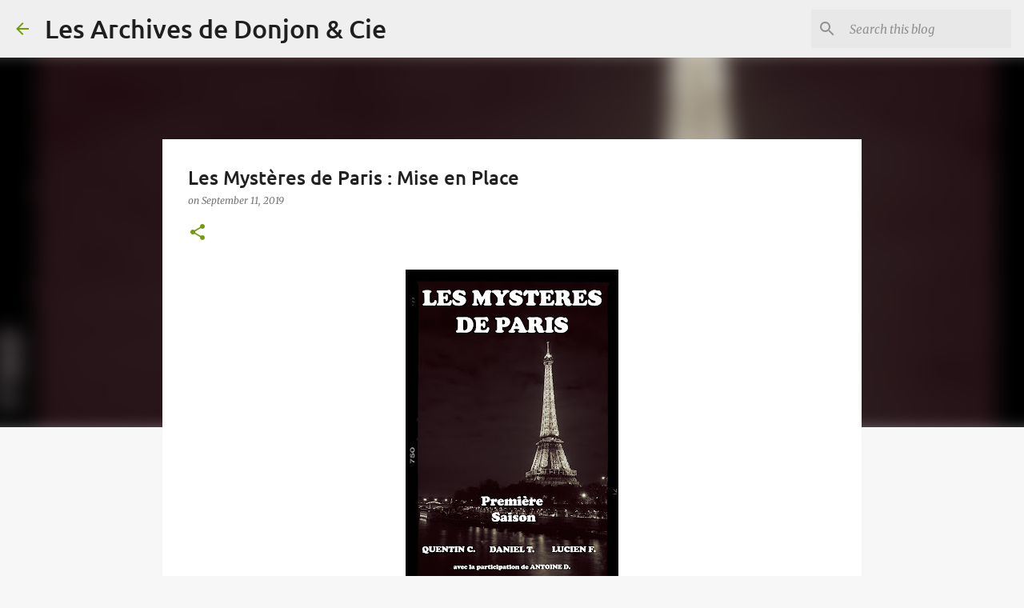

--- FILE ---
content_type: text/html; charset=UTF-8
request_url: https://www.donjonetcie.com/2019/09/les-mysteres-de-paris-mise-en-place.html
body_size: 21539
content:
<!DOCTYPE html>
<html dir='ltr' lang='en'>
<head>
<meta content='width=device-width, initial-scale=1' name='viewport'/>
<title>Les Mystères de Paris : Mise en Place</title>
<meta content='text/html; charset=UTF-8' http-equiv='Content-Type'/>
<!-- Chrome, Firefox OS and Opera -->
<meta content='#f7f7f7' name='theme-color'/>
<!-- Windows Phone -->
<meta content='#f7f7f7' name='msapplication-navbutton-color'/>
<meta content='blogger' name='generator'/>
<link href='https://www.donjonetcie.com/favicon.ico' rel='icon' type='image/x-icon'/>
<link href='https://www.donjonetcie.com/2019/09/les-mysteres-de-paris-mise-en-place.html' rel='canonical'/>
<link rel="alternate" type="application/atom+xml" title="Les Archives de Donjon &amp; Cie - Atom" href="https://www.donjonetcie.com/feeds/posts/default" />
<link rel="alternate" type="application/rss+xml" title="Les Archives de Donjon &amp; Cie - RSS" href="https://www.donjonetcie.com/feeds/posts/default?alt=rss" />
<link rel="service.post" type="application/atom+xml" title="Les Archives de Donjon &amp; Cie - Atom" href="https://www.blogger.com/feeds/3130874742878243439/posts/default" />

<link rel="alternate" type="application/atom+xml" title="Les Archives de Donjon &amp; Cie - Atom" href="https://www.donjonetcie.com/feeds/2762492412955956112/comments/default" />
<!--Can't find substitution for tag [blog.ieCssRetrofitLinks]-->
<link href='https://blogger.googleusercontent.com/img/b/R29vZ2xl/AVvXsEiIi2tcOn_b_TCuOOLtzLlYL869NepahzZ2TfAyT6XYezE-lSEAHi1Hkz0xWz56DqEPmlCFWk1sF8wD2RR9vFRW0iWti-AtF-uQdzp7-PjEqg7Z8IEawLWG6xmYkAzKCzqBsxhLvhgGpQ/s400/Couverture+Saison.jpg' rel='image_src'/>
<meta content='https://www.donjonetcie.com/2019/09/les-mysteres-de-paris-mise-en-place.html' property='og:url'/>
<meta content='Les Mystères de Paris : Mise en Place' property='og:title'/>
<meta content='        Le CR suivant est la narration de mon expérimentation du moment, un jeu de fantastique contemporain policier basé à Paris et intitul...' property='og:description'/>
<meta content='https://blogger.googleusercontent.com/img/b/R29vZ2xl/AVvXsEiIi2tcOn_b_TCuOOLtzLlYL869NepahzZ2TfAyT6XYezE-lSEAHi1Hkz0xWz56DqEPmlCFWk1sF8wD2RR9vFRW0iWti-AtF-uQdzp7-PjEqg7Z8IEawLWG6xmYkAzKCzqBsxhLvhgGpQ/w1200-h630-p-k-no-nu/Couverture+Saison.jpg' property='og:image'/>
<style type='text/css'>@font-face{font-family:'Merriweather';font-style:italic;font-weight:300;font-stretch:normal;font-display:swap;src:url(//fonts.gstatic.com/s/merriweather/v33/u-4B0qyriQwlOrhSvowK_l5-eTxCVx0ZbwLvKH2Gk9hLmp0v5yA-xXPqCzLvPee1XYk_XSf-FmScUG33AvQ.ttf)format('truetype');}@font-face{font-family:'Merriweather';font-style:italic;font-weight:400;font-stretch:normal;font-display:swap;src:url(//fonts.gstatic.com/s/merriweather/v33/u-4B0qyriQwlOrhSvowK_l5-eTxCVx0ZbwLvKH2Gk9hLmp0v5yA-xXPqCzLvPee1XYk_XSf-FmTCUG33AvQ.ttf)format('truetype');}@font-face{font-family:'Merriweather';font-style:normal;font-weight:400;font-stretch:normal;font-display:swap;src:url(//fonts.gstatic.com/s/merriweather/v33/u-4D0qyriQwlOrhSvowK_l5UcA6zuSYEqOzpPe3HOZJ5eX1WtLaQwmYiScCmDxhtNOKl8yDr3icaFF3w.ttf)format('truetype');}@font-face{font-family:'Ubuntu';font-style:normal;font-weight:400;font-display:swap;src:url(//fonts.gstatic.com/s/ubuntu/v21/4iCs6KVjbNBYlgoKfw7z.ttf)format('truetype');}@font-face{font-family:'Ubuntu';font-style:normal;font-weight:500;font-display:swap;src:url(//fonts.gstatic.com/s/ubuntu/v21/4iCv6KVjbNBYlgoCjC3jsGyI.ttf)format('truetype');}@font-face{font-family:'Ubuntu';font-style:normal;font-weight:700;font-display:swap;src:url(//fonts.gstatic.com/s/ubuntu/v21/4iCv6KVjbNBYlgoCxCvjsGyI.ttf)format('truetype');}</style>
<style id='page-skin-1' type='text/css'><!--
/*! normalize.css v8.0.0 | MIT License | github.com/necolas/normalize.css */html{line-height:1.15;-webkit-text-size-adjust:100%}body{margin:0}h1{font-size:2em;margin:.67em 0}hr{box-sizing:content-box;height:0;overflow:visible}pre{font-family:monospace,monospace;font-size:1em}a{background-color:transparent}abbr[title]{border-bottom:none;text-decoration:underline;text-decoration:underline dotted}b,strong{font-weight:bolder}code,kbd,samp{font-family:monospace,monospace;font-size:1em}small{font-size:80%}sub,sup{font-size:75%;line-height:0;position:relative;vertical-align:baseline}sub{bottom:-0.25em}sup{top:-0.5em}img{border-style:none}button,input,optgroup,select,textarea{font-family:inherit;font-size:100%;line-height:1.15;margin:0}button,input{overflow:visible}button,select{text-transform:none}button,[type="button"],[type="reset"],[type="submit"]{-webkit-appearance:button}button::-moz-focus-inner,[type="button"]::-moz-focus-inner,[type="reset"]::-moz-focus-inner,[type="submit"]::-moz-focus-inner{border-style:none;padding:0}button:-moz-focusring,[type="button"]:-moz-focusring,[type="reset"]:-moz-focusring,[type="submit"]:-moz-focusring{outline:1px dotted ButtonText}fieldset{padding:.35em .75em .625em}legend{box-sizing:border-box;color:inherit;display:table;max-width:100%;padding:0;white-space:normal}progress{vertical-align:baseline}textarea{overflow:auto}[type="checkbox"],[type="radio"]{box-sizing:border-box;padding:0}[type="number"]::-webkit-inner-spin-button,[type="number"]::-webkit-outer-spin-button{height:auto}[type="search"]{-webkit-appearance:textfield;outline-offset:-2px}[type="search"]::-webkit-search-decoration{-webkit-appearance:none}::-webkit-file-upload-button{-webkit-appearance:button;font:inherit}details{display:block}summary{display:list-item}template{display:none}[hidden]{display:none}
/*!************************************************
* Blogger Template Style
* Name: Emporio
**************************************************/
body{
word-wrap:break-word;
overflow-wrap:break-word;
word-break:break-word
}
.hidden{
display:none
}
.invisible{
visibility:hidden
}
.container:after,.float-container:after{
clear:both;
content:"";
display:table
}
.clearboth{
clear:both
}
#comments .comment .comment-actions,.subscribe-popup .FollowByEmail .follow-by-email-submit{
background:transparent;
border:0;
box-shadow:none;
color:#729c0b;
cursor:pointer;
font-size:14px;
font-weight:700;
outline:none;
text-decoration:none;
text-transform:uppercase;
width:auto
}
.dim-overlay{
height:100vh;
left:0;
position:fixed;
top:0;
width:100%
}
#sharing-dim-overlay{
background-color:transparent
}
input::-ms-clear{
display:none
}
.blogger-logo,.svg-icon-24.blogger-logo{
fill:#ff9800;
opacity:1
}
.skip-navigation{
background-color:#fff;
box-sizing:border-box;
color:#000;
display:block;
height:0;
left:0;
line-height:50px;
overflow:hidden;
padding-top:0;
position:fixed;
text-align:center;
top:0;
-webkit-transition:box-shadow .3s,height .3s,padding-top .3s;
transition:box-shadow .3s,height .3s,padding-top .3s;
width:100%;
z-index:900
}
.skip-navigation:focus{
box-shadow:0 4px 5px 0 rgba(0,0,0,.14),0 1px 10px 0 rgba(0,0,0,.12),0 2px 4px -1px rgba(0,0,0,.2);
height:50px
}
#main{
outline:none
}
.main-heading{
clip:rect(1px,1px,1px,1px);
border:0;
height:1px;
overflow:hidden;
padding:0;
position:absolute;
width:1px
}
.Attribution{
margin-top:1em;
text-align:center
}
.Attribution .blogger img,.Attribution .blogger svg{
vertical-align:bottom
}
.Attribution .blogger img{
margin-right:.5em
}
.Attribution div{
line-height:24px;
margin-top:.5em
}
.Attribution .copyright,.Attribution .image-attribution{
font-size:.7em;
margin-top:1.5em
}
.bg-photo{
background-attachment:scroll!important
}
body .CSS_LIGHTBOX{
z-index:900
}
.extendable .show-less,.extendable .show-more{
border-color:#729c0b;
color:#729c0b;
margin-top:8px
}
.extendable .show-less.hidden,.extendable .show-more.hidden,.inline-ad{
display:none
}
.inline-ad{
max-width:100%;
overflow:hidden
}
.adsbygoogle{
display:block
}
#cookieChoiceInfo{
bottom:0;
top:auto
}
iframe.b-hbp-video{
border:0
}
.post-body iframe{
max-width:100%
}
.post-body a[imageanchor="1"]{
display:inline-block
}
.byline{
margin-right:1em
}
.byline:last-child{
margin-right:0
}
.link-copied-dialog{
max-width:520px;
outline:0
}
.link-copied-dialog .modal-dialog-buttons{
margin-top:8px
}
.link-copied-dialog .goog-buttonset-default{
background:transparent;
border:0
}
.link-copied-dialog .goog-buttonset-default:focus{
outline:0
}
.paging-control-container{
margin-bottom:16px
}
.paging-control-container .paging-control{
display:inline-block
}
.paging-control-container .comment-range-text:after,.paging-control-container .paging-control{
color:#729c0b
}
.paging-control-container .comment-range-text,.paging-control-container .paging-control{
margin-right:8px
}
.paging-control-container .comment-range-text:after,.paging-control-container .paging-control:after{
padding-left:8px;
content:"\b7";
cursor:default;
pointer-events:none
}
.paging-control-container .comment-range-text:last-child:after,.paging-control-container .paging-control:last-child:after{
content:none
}
.byline.reactions iframe{
height:20px
}
.b-notification{
background-color:#fff;
border-bottom:1px solid #000;
box-sizing:border-box;
color:#000;
padding:16px 32px;
text-align:center
}
.b-notification.visible{
-webkit-transition:margin-top .3s cubic-bezier(.4,0,.2,1);
transition:margin-top .3s cubic-bezier(.4,0,.2,1)
}
.b-notification.invisible{
position:absolute
}
.b-notification-close{
position:absolute;
right:8px;
top:8px
}
.no-posts-message{
line-height:40px;
text-align:center
}
@media screen and (max-width:745px){
body.item-view .post-body a[imageanchor="1"][style*="float: left;"],body.item-view .post-body a[imageanchor="1"][style*="float: right;"]{
clear:none!important;
float:none!important
}
body.item-view .post-body a[imageanchor="1"] img{
display:block;
height:auto;
margin:0 auto
}
body.item-view .post-body>.separator:first-child>a[imageanchor="1"]:first-child{
margin-top:20px
}
.post-body a[imageanchor]{
display:block
}
body.item-view .post-body a[imageanchor="1"]{
margin-left:0!important;
margin-right:0!important
}
body.item-view .post-body a[imageanchor="1"]+a[imageanchor="1"]{
margin-top:16px
}
}
.item-control{
display:none
}
#comments{
border-top:1px dashed rgba(0,0,0,.54);
margin-top:20px;
padding:20px
}
#comments .comment-thread ol{
padding-left:0;
margin:0;
padding-left:0
}
#comments .comment .comment-replybox-single,#comments .comment-thread .comment-replies{
margin-left:60px
}
#comments .comment-thread .thread-count{
display:none
}
#comments .comment{
list-style-type:none;
padding:0 0 30px;
position:relative
}
#comments .comment .comment{
padding-bottom:8px
}
.comment .avatar-image-container{
position:absolute
}
.comment .avatar-image-container img{
border-radius:50%
}
.avatar-image-container svg,.comment .avatar-image-container .avatar-icon{
fill:#729c0b;
border:1px solid #729c0b;
border-radius:50%;
box-sizing:border-box;
height:35px;
margin:0;
padding:7px;
width:35px
}
.comment .comment-block{
margin-left:60px;
margin-top:10px;
padding-bottom:0
}
#comments .comment-author-header-wrapper{
margin-left:40px
}
#comments .comment .thread-expanded .comment-block{
padding-bottom:20px
}
#comments .comment .comment-header .user,#comments .comment .comment-header .user a{
color:#212121;
font-style:normal;
font-weight:700
}
#comments .comment .comment-actions{
bottom:0;
margin-bottom:15px;
position:absolute
}
#comments .comment .comment-actions>*{
margin-right:8px
}
#comments .comment .comment-header .datetime{
margin-left:8px;
bottom:0;
display:inline-block;
font-size:13px;
font-style:italic
}
#comments .comment .comment-footer .comment-timestamp a,#comments .comment .comment-header .datetime,#comments .comment .comment-header .datetime a{
color:rgba(33,33,33,.54)
}
#comments .comment .comment-content,.comment .comment-body{
margin-top:12px;
word-break:break-word
}
.comment-body{
margin-bottom:12px
}
#comments.embed[data-num-comments="0"]{
border:0;
margin-top:0;
padding-top:0
}
#comment-editor-src,#comments.embed[data-num-comments="0"] #comment-post-message,#comments.embed[data-num-comments="0"] div.comment-form>p,#comments.embed[data-num-comments="0"] p.comment-footer{
display:none
}
.comments .comments-content .loadmore.loaded{
max-height:0;
opacity:0;
overflow:hidden
}
.extendable .remaining-items{
height:0;
overflow:hidden;
-webkit-transition:height .3s cubic-bezier(.4,0,.2,1);
transition:height .3s cubic-bezier(.4,0,.2,1)
}
.extendable .remaining-items.expanded{
height:auto
}
.svg-icon-24,.svg-icon-24-button{
cursor:pointer;
height:24px;
min-width:24px;
width:24px
}
.touch-icon{
margin:-12px;
padding:12px
}
.touch-icon:active,.touch-icon:focus{
background-color:hsla(0,0%,60%,.4);
border-radius:50%
}
svg:not(:root).touch-icon{
overflow:visible
}
html[dir=rtl] .rtl-reversible-icon{
-webkit-transform:scaleX(-1);
transform:scaleX(-1)
}
.svg-icon-24-button,.touch-icon-button{
background:transparent;
border:0;
margin:0;
outline:none;
padding:0
}
.touch-icon-button .touch-icon:active,.touch-icon-button .touch-icon:focus{
background-color:transparent
}
.touch-icon-button:active .touch-icon,.touch-icon-button:focus .touch-icon{
background-color:hsla(0,0%,60%,.4);
border-radius:50%
}
.Profile .default-avatar-wrapper .avatar-icon{
fill:#729c0b;
border:1px solid #729c0b;
border-radius:50%;
box-sizing:border-box;
margin:0
}
.Profile .individual .default-avatar-wrapper .avatar-icon{
padding:25px
}
.Profile .individual .avatar-icon,.Profile .individual .profile-img{
height:90px;
width:90px
}
.Profile .team .default-avatar-wrapper .avatar-icon{
padding:8px
}
.Profile .team .avatar-icon,.Profile .team .default-avatar-wrapper,.Profile .team .profile-img{
height:40px;
width:40px
}
.snippet-container{
margin:0;
overflow:hidden;
position:relative
}
.snippet-fade{
right:0;
bottom:0;
box-sizing:border-box;
position:absolute;
width:96px
}
.snippet-fade:after{
content:"\2026";
float:right
}
.centered-top-container.sticky{
left:0;
position:fixed;
right:0;
top:0;
-webkit-transition-duration:.2s;
transition-duration:.2s;
-webkit-transition-property:opacity,-webkit-transform;
transition-property:opacity,-webkit-transform;
transition-property:transform,opacity;
transition-property:transform,opacity,-webkit-transform;
-webkit-transition-timing-function:cubic-bezier(.4,0,.2,1);
transition-timing-function:cubic-bezier(.4,0,.2,1);
width:auto;
z-index:8
}
.centered-top-placeholder{
display:none
}
.collapsed-header .centered-top-placeholder{
display:block
}
.centered-top-container .Header .replaced h1,.centered-top-placeholder .Header .replaced h1{
display:none
}
.centered-top-container.sticky .Header .replaced h1{
display:block
}
.centered-top-container.sticky .Header .header-widget{
background:none
}
.centered-top-container.sticky .Header .header-image-wrapper{
display:none
}
.centered-top-container img,.centered-top-placeholder img{
max-width:100%
}
.collapsible{
-webkit-transition:height .3s cubic-bezier(.4,0,.2,1);
transition:height .3s cubic-bezier(.4,0,.2,1)
}
.collapsible,.collapsible>summary{
display:block;
overflow:hidden
}
.collapsible>:not(summary){
display:none
}
.collapsible[open]>:not(summary){
display:block
}
.collapsible:focus,.collapsible>summary:focus{
outline:none
}
.collapsible>summary{
cursor:pointer;
display:block;
padding:0
}
.collapsible:focus>summary,.collapsible>summary:focus{
background-color:transparent
}
.collapsible>summary::-webkit-details-marker{
display:none
}
.collapsible-title{
-webkit-box-align:center;
align-items:center;
display:-webkit-box;
display:flex
}
.collapsible-title .title{
-webkit-box-flex:1;
-webkit-box-ordinal-group:1;
flex:1 1 auto;
order:0;
overflow:hidden;
text-overflow:ellipsis;
white-space:nowrap
}
.collapsible-title .chevron-down,.collapsible[open] .collapsible-title .chevron-up{
display:block
}
.collapsible-title .chevron-up,.collapsible[open] .collapsible-title .chevron-down{
display:none
}
.flat-button{
border-radius:2px;
font-weight:700;
margin:-8px;
padding:8px;
text-transform:uppercase
}
.flat-button,.flat-icon-button{
cursor:pointer;
display:inline-block
}
.flat-icon-button{
background:transparent;
border:0;
box-sizing:content-box;
line-height:0;
margin:-12px;
outline:none;
padding:12px
}
.flat-icon-button,.flat-icon-button .splash-wrapper{
border-radius:50%
}
.flat-icon-button .splash.animate{
-webkit-animation-duration:.3s;
animation-duration:.3s
}
body#layout .bg-photo,body#layout .bg-photo-overlay{
display:none
}
body#layout .centered{
max-width:954px
}
body#layout .navigation{
display:none
}
body#layout .sidebar-container{
display:inline-block;
width:40%
}
body#layout .hamburger-menu,body#layout .search{
display:none
}
.overflowable-container{
max-height:44px;
overflow:hidden;
position:relative
}
.overflow-button{
cursor:pointer
}
#overflowable-dim-overlay{
background:transparent
}
.overflow-popup{
background-color:#ffffff;
box-shadow:0 2px 2px 0 rgba(0,0,0,.14),0 3px 1px -2px rgba(0,0,0,.2),0 1px 5px 0 rgba(0,0,0,.12);
left:0;
max-width:calc(100% - 32px);
position:absolute;
top:0;
visibility:hidden;
z-index:101
}
.overflow-popup ul{
list-style:none
}
.overflow-popup .tabs li,.overflow-popup li{
display:block;
height:auto
}
.overflow-popup .tabs li{
padding-left:0;
padding-right:0
}
.overflow-button.hidden,.overflow-popup .tabs li.hidden,.overflow-popup li.hidden,.widget.Sharing .sharing-button{
display:none
}
.widget.Sharing .sharing-buttons li{
padding:0
}
.widget.Sharing .sharing-buttons li span{
display:none
}
.post-share-buttons{
position:relative
}
.sharing-open.touch-icon-button:active .touch-icon,.sharing-open.touch-icon-button:focus .touch-icon{
background-color:transparent
}
.share-buttons{
background-color:#ffffff;
border-radius:2px;
box-shadow:0 2px 2px 0 rgba(0,0,0,.14),0 3px 1px -2px rgba(0,0,0,.2),0 1px 5px 0 rgba(0,0,0,.12);
color:#000000;
list-style:none;
margin:0;
min-width:200px;
padding:8px 0;
position:absolute;
top:-11px;
z-index:101
}
.share-buttons.hidden{
display:none
}
.sharing-button{
background:transparent;
border:0;
cursor:pointer;
margin:0;
outline:none;
padding:0
}
.share-buttons li{
height:48px;
margin:0
}
.share-buttons li:last-child{
margin-bottom:0
}
.share-buttons li .sharing-platform-button{
box-sizing:border-box;
cursor:pointer;
display:block;
height:100%;
margin-bottom:0;
padding:0 16px;
position:relative;
width:100%
}
.share-buttons li .sharing-platform-button:focus,.share-buttons li .sharing-platform-button:hover{
background-color:hsla(0,0%,50%,.1);
outline:none
}
.share-buttons li svg[class*=" sharing-"],.share-buttons li svg[class^=sharing-]{
position:absolute;
top:10px
}
.share-buttons li span.sharing-platform-button{
position:relative;
top:0
}
.share-buttons li .platform-sharing-text{
margin-left:56px;
display:block;
font-size:16px;
line-height:48px;
white-space:nowrap
}
.sidebar-container{
-webkit-overflow-scrolling:touch;
background-color:#f7f7f7;
max-width:280px;
overflow-y:auto;
-webkit-transition-duration:.3s;
transition-duration:.3s;
-webkit-transition-property:-webkit-transform;
transition-property:-webkit-transform;
transition-property:transform;
transition-property:transform,-webkit-transform;
-webkit-transition-timing-function:cubic-bezier(0,0,.2,1);
transition-timing-function:cubic-bezier(0,0,.2,1);
width:280px;
z-index:101
}
.sidebar-container .navigation{
line-height:0;
padding:16px
}
.sidebar-container .sidebar-back{
cursor:pointer
}
.sidebar-container .widget{
background:none;
margin:0 16px;
padding:16px 0
}
.sidebar-container .widget .title{
color:#000000;
margin:0
}
.sidebar-container .widget ul{
list-style:none;
margin:0;
padding:0
}
.sidebar-container .widget ul ul{
margin-left:1em
}
.sidebar-container .widget li{
font-size:16px;
line-height:normal
}
.sidebar-container .widget+.widget{
border-top:1px solid rgba(0, 0, 0, 0.12)
}
.BlogArchive li{
margin:16px 0
}
.BlogArchive li:last-child{
margin-bottom:0
}
.Label li a{
display:inline-block
}
.BlogArchive .post-count,.Label .label-count{
margin-left:.25em;
float:right
}
.BlogArchive .post-count:before,.Label .label-count:before{
content:"("
}
.BlogArchive .post-count:after,.Label .label-count:after{
content:")"
}
.widget.Translate .skiptranslate>div{
display:block!important
}
.widget.Profile .profile-link{
display:-webkit-box;
display:flex
}
.widget.Profile .team-member .default-avatar-wrapper,.widget.Profile .team-member .profile-img{
-webkit-box-flex:0;
margin-right:1em;
flex:0 0 auto
}
.widget.Profile .individual .profile-link{
-webkit-box-orient:vertical;
-webkit-box-direction:normal;
flex-direction:column
}
.widget.Profile .team .profile-link .profile-name{
-webkit-box-flex:1;
align-self:center;
display:block;
flex:1 1 auto
}
.dim-overlay{
background-color:rgba(0,0,0,.54)
}
body.sidebar-visible{
overflow-y:hidden
}
@media screen and (max-width:680px){
.sidebar-container{
bottom:0;
left:auto;
position:fixed;
right:0;
top:0
}
.sidebar-container.sidebar-invisible{
-webkit-transform:translateX(100%);
transform:translateX(100%);
-webkit-transition-timing-function:cubic-bezier(.4,0,.6,1);
transition-timing-function:cubic-bezier(.4,0,.6,1)
}
}
.dialog{
background:#ffffff;
box-shadow:0 2px 2px 0 rgba(0,0,0,.14),0 3px 1px -2px rgba(0,0,0,.2),0 1px 5px 0 rgba(0,0,0,.12);
box-sizing:border-box;
color:#000000;
padding:30px;
position:fixed;
text-align:center;
width:calc(100% - 24px);
z-index:101
}
.dialog input[type=email],.dialog input[type=text]{
background-color:transparent;
border:0;
border-bottom:1px solid rgba(0,0,0,.12);
color:#000000;
display:block;
font-family:Ubuntu, sans-serif;
font-size:16px;
line-height:24px;
margin:auto;
outline:none;
padding-bottom:7px;
text-align:center;
width:100%
}
.dialog input[type=email]::-webkit-input-placeholder,.dialog input[type=text]::-webkit-input-placeholder{
color:rgba(0,0,0,.5)
}
.dialog input[type=email]::-moz-placeholder,.dialog input[type=text]::-moz-placeholder{
color:rgba(0,0,0,.5)
}
.dialog input[type=email]:-ms-input-placeholder,.dialog input[type=text]:-ms-input-placeholder{
color:rgba(0,0,0,.5)
}
.dialog input[type=email]::-ms-input-placeholder,.dialog input[type=text]::-ms-input-placeholder{
color:rgba(0,0,0,.5)
}
.dialog input[type=email]::placeholder,.dialog input[type=text]::placeholder{
color:rgba(0,0,0,.5)
}
.dialog input[type=email]:focus,.dialog input[type=text]:focus{
border-bottom:2px solid #729c0b;
padding-bottom:6px
}
.dialog input.no-cursor{
color:transparent;
text-shadow:0 0 0 #000000
}
.dialog input.no-cursor:focus{
outline:none
}
.dialog input[type=submit]{
font-family:Ubuntu, sans-serif
}
.dialog .goog-buttonset-default{
color:#729c0b
}
.loading-spinner-large{
-webkit-animation:mspin-rotate 1568.63ms linear infinite;
animation:mspin-rotate 1568.63ms linear infinite;
height:48px;
overflow:hidden;
position:absolute;
width:48px;
z-index:200
}
.loading-spinner-large>div{
-webkit-animation:mspin-revrot 5332ms steps(4) infinite;
animation:mspin-revrot 5332ms steps(4) infinite
}
.loading-spinner-large>div>div{
-webkit-animation:mspin-singlecolor-large-film 1333ms steps(81) infinite;
animation:mspin-singlecolor-large-film 1333ms steps(81) infinite;
background-size:100%;
height:48px;
width:3888px
}
.mspin-black-large>div>div,.mspin-grey_54-large>div>div{
background-image:url(https://www.blogblog.com/indie/mspin_black_large.svg)
}
.mspin-white-large>div>div{
background-image:url(https://www.blogblog.com/indie/mspin_white_large.svg)
}
.mspin-grey_54-large{
opacity:.54
}
@-webkit-keyframes mspin-singlecolor-large-film{
0%{
-webkit-transform:translateX(0);
transform:translateX(0)
}
to{
-webkit-transform:translateX(-3888px);
transform:translateX(-3888px)
}
}
@keyframes mspin-singlecolor-large-film{
0%{
-webkit-transform:translateX(0);
transform:translateX(0)
}
to{
-webkit-transform:translateX(-3888px);
transform:translateX(-3888px)
}
}
@-webkit-keyframes mspin-rotate{
0%{
-webkit-transform:rotate(0deg);
transform:rotate(0deg)
}
to{
-webkit-transform:rotate(1turn);
transform:rotate(1turn)
}
}
@keyframes mspin-rotate{
0%{
-webkit-transform:rotate(0deg);
transform:rotate(0deg)
}
to{
-webkit-transform:rotate(1turn);
transform:rotate(1turn)
}
}
@-webkit-keyframes mspin-revrot{
0%{
-webkit-transform:rotate(0deg);
transform:rotate(0deg)
}
to{
-webkit-transform:rotate(-1turn);
transform:rotate(-1turn)
}
}
@keyframes mspin-revrot{
0%{
-webkit-transform:rotate(0deg);
transform:rotate(0deg)
}
to{
-webkit-transform:rotate(-1turn);
transform:rotate(-1turn)
}
}
.subscribe-popup{
max-width:364px
}
.subscribe-popup h3{
color:#212121;
font-size:1.8em;
margin-top:0
}
.subscribe-popup .FollowByEmail h3{
display:none
}
.subscribe-popup .FollowByEmail .follow-by-email-submit{
color:#729c0b;
display:inline-block;
margin:24px auto 0;
white-space:normal;
width:auto
}
.subscribe-popup .FollowByEmail .follow-by-email-submit:disabled{
cursor:default;
opacity:.3
}
@media (max-width:800px){
.blog-name div.widget.Subscribe{
margin-bottom:16px
}
body.item-view .blog-name div.widget.Subscribe{
margin:8px auto 16px;
width:100%
}
}
.sidebar-container .svg-icon-24{
fill:#729c0b
}
.centered-top .svg-icon-24{
fill:#729c0b
}
.centered-bottom .svg-icon-24.touch-icon,.centered-bottom a .svg-icon-24,.centered-bottom button .svg-icon-24{
fill:#729c0b
}
.post-wrapper .svg-icon-24.touch-icon,.post-wrapper a .svg-icon-24,.post-wrapper button .svg-icon-24{
fill:#729c0b
}
.centered-bottom .share-buttons .svg-icon-24,.share-buttons .svg-icon-24{
fill:#729c0b
}
.svg-icon-24.hamburger-menu{
fill:#729c0b
}
body#layout .page_body{
padding:0;
position:relative;
top:0
}
body#layout .page{
display:inline-block;
left:inherit;
position:relative;
vertical-align:top;
width:540px
}
body{
background:#f7f7f7 none repeat scroll top left;
background-color:#f7f7f7;
background-size:cover;
font:400 16px Ubuntu, sans-serif;
margin:0;
min-height:100vh
}
body,h3,h3.title{
color:#000000
}
.post-wrapper .post-title,.post-wrapper .post-title a,.post-wrapper .post-title a:hover,.post-wrapper .post-title a:visited{
color:#212121
}
a{
color:#729c0b;
text-decoration:none
}
a:visited{
color:#729c0b
}
a:hover{
color:#729c0b
}
blockquote{
color:#424242;
font:400 16px Ubuntu, sans-serif;
font-size:x-large;
font-style:italic;
font-weight:300;
text-align:center
}
.dim-overlay{
z-index:100
}
.page{
-webkit-box-orient:vertical;
-webkit-box-direction:normal;
box-sizing:border-box;
display:-webkit-box;
display:flex;
flex-direction:column;
min-height:100vh;
padding-bottom:1em
}
.page>*{
-webkit-box-flex:0;
flex:0 0 auto
}
.page>#footer{
margin-top:auto
}
.bg-photo-container{
overflow:hidden
}
.bg-photo-container,.bg-photo-container .bg-photo{
height:464px;
width:100%
}
.bg-photo-container .bg-photo{
background-position:50%;
background-size:cover;
z-index:-1
}
.centered{
margin:0 auto;
position:relative;
width:1482px
}
.centered .main,.centered .main-container{
float:left
}
.centered .main{
padding-bottom:1em
}
.centered .centered-bottom:after{
clear:both;
content:"";
display:table
}
@media (min-width:1626px){
.page_body.has-vertical-ads .centered{
width:1625px
}
}
@media (min-width:1225px) and (max-width:1482px){
.centered{
width:1081px
}
}
@media (min-width:1225px) and (max-width:1625px){
.page_body.has-vertical-ads .centered{
width:1224px
}
}
@media (max-width:1224px){
.centered{
width:680px
}
}
@media (max-width:680px){
.centered{
max-width:600px;
width:100%
}
}
.feed-view .post-wrapper.hero,.main,.main-container,.post-filter-message,.top-nav .section{
width:1187px
}
@media (min-width:1225px) and (max-width:1482px){
.feed-view .post-wrapper.hero,.main,.main-container,.post-filter-message,.top-nav .section{
width:786px
}
}
@media (min-width:1225px) and (max-width:1625px){
.feed-view .page_body.has-vertical-ads .post-wrapper.hero,.page_body.has-vertical-ads .feed-view .post-wrapper.hero,.page_body.has-vertical-ads .main,.page_body.has-vertical-ads .main-container,.page_body.has-vertical-ads .post-filter-message,.page_body.has-vertical-ads .top-nav .section{
width:786px
}
}
@media (max-width:1224px){
.feed-view .post-wrapper.hero,.main,.main-container,.post-filter-message,.top-nav .section{
width:auto
}
}
.widget .title{
font-size:18px;
line-height:28px;
margin:18px 0
}
.extendable .show-less,.extendable .show-more{
color:#729c0b;
cursor:pointer;
font:500 12px Ubuntu, sans-serif;
margin:0 -16px;
padding:16px;
text-transform:uppercase
}
.widget.Profile{
font:400 16px Ubuntu, sans-serif
}
.sidebar-container .widget.Profile{
padding:16px
}
.widget.Profile h2{
display:none
}
.widget.Profile .title{
margin:16px 32px
}
.widget.Profile .profile-img{
border-radius:50%
}
.widget.Profile .individual{
display:-webkit-box;
display:flex
}
.widget.Profile .individual .profile-info{
margin-left:16px;
align-self:center
}
.widget.Profile .profile-datablock{
margin-bottom:.75em;
margin-top:0
}
.widget.Profile .profile-link{
background-image:none!important;
font-family:inherit;
max-width:100%;
overflow:hidden
}
.widget.Profile .individual .profile-link{
display:block;
margin:0 -10px;
padding:0 10px
}
.widget.Profile .individual .profile-data a.profile-link.g-profile,.widget.Profile .team a.profile-link.g-profile .profile-name{
color:#000000;
font:500 16px Ubuntu, sans-serif;
margin-bottom:.75em
}
.widget.Profile .individual .profile-data a.profile-link.g-profile{
line-height:1.25
}
.widget.Profile .individual>a:first-child{
flex-shrink:0
}
.widget.Profile dd{
margin:0
}
.widget.Profile ul{
list-style:none;
padding:0
}
.widget.Profile ul li{
margin:10px 0 30px
}
.widget.Profile .team .extendable,.widget.Profile .team .extendable .first-items,.widget.Profile .team .extendable .remaining-items{
margin:0;
max-width:100%;
padding:0
}
.widget.Profile .team-member .profile-name-container{
-webkit-box-flex:0;
flex:0 1 auto
}
.widget.Profile .team .extendable .show-less,.widget.Profile .team .extendable .show-more{
left:56px;
position:relative
}
#comments a,.post-wrapper a{
color:#729c0b
}
div.widget.Blog .blog-posts .post-outer{
border:0
}
div.widget.Blog .post-outer{
padding-bottom:0
}
.post .thumb{
float:left;
height:20%;
width:20%
}
.no-posts-message,.status-msg-body{
margin:10px 0
}
.blog-pager{
text-align:center
}
.post-title{
margin:0
}
.post-title,.post-title a{
font:500 24px Ubuntu, sans-serif
}
.post-body{
display:block;
font:400 16px Merriweather, Georgia, serif;
line-height:32px;
margin:0
}
.post-body,.post-snippet{
color:#000000
}
.post-snippet{
font:400 14px Merriweather, Georgia, serif;
line-height:24px;
margin:8px 0;
max-height:72px
}
.post-snippet .snippet-fade{
background:-webkit-linear-gradient(left,#ffffff 0,#ffffff 20%,rgba(255, 255, 255, 0) 100%);
background:linear-gradient(to left,#ffffff 0,#ffffff 20%,rgba(255, 255, 255, 0) 100%);
bottom:0;
color:#000000;
position:absolute
}
.post-body img{
height:inherit;
max-width:100%
}
.byline,.byline.post-author a,.byline.post-timestamp a{
color:#757575;
font:italic 400 12px Merriweather, Georgia, serif
}
.byline.post-author{
text-transform:lowercase
}
.byline.post-author a{
text-transform:none
}
.item-byline .byline,.post-header .byline{
margin-right:0
}
.post-share-buttons .share-buttons{
background:#ffffff;
color:#000000;
font:400 14px Ubuntu, sans-serif
}
.tr-caption{
color:#424242;
font:400 16px Ubuntu, sans-serif;
font-size:1.1em;
font-style:italic
}
.post-filter-message{
background-color:#729c0b;
box-sizing:border-box;
color:#ffffff;
display:-webkit-box;
display:flex;
font:italic 400 18px Merriweather, Georgia, serif;
margin-bottom:16px;
margin-top:32px;
padding:12px 16px
}
.post-filter-message>div:first-child{
-webkit-box-flex:1;
flex:1 0 auto
}
.post-filter-message a{
padding-left:30px;
color:#729c0b;
color:#ffffff;
cursor:pointer;
font:500 12px Ubuntu, sans-serif;
text-transform:uppercase;
white-space:nowrap
}
.post-filter-message .search-label,.post-filter-message .search-query{
font-style:italic;
quotes:"\201c" "\201d" "\2018" "\2019"
}
.post-filter-message .search-label:before,.post-filter-message .search-query:before{
content:open-quote
}
.post-filter-message .search-label:after,.post-filter-message .search-query:after{
content:close-quote
}
#blog-pager{
margin-bottom:1em;
margin-top:2em
}
#blog-pager a{
color:#729c0b;
cursor:pointer;
font:500 12px Ubuntu, sans-serif;
text-transform:uppercase
}
.Label{
overflow-x:hidden
}
.Label ul{
list-style:none;
padding:0
}
.Label li{
display:inline-block;
max-width:100%;
overflow:hidden;
text-overflow:ellipsis;
white-space:nowrap
}
.Label .first-ten{
margin-top:16px
}
.Label .show-all{
border-color:#729c0b;
color:#729c0b;
cursor:pointer;
font-style:normal;
margin-top:8px;
text-transform:uppercase
}
.Label .show-all,.Label .show-all.hidden{
display:inline-block
}
.Label li a,.Label span.label-size,.byline.post-labels a{
background-color:rgba(114,156,11,.1);
border-radius:2px;
color:#729c0b;
cursor:pointer;
display:inline-block;
font:500 10.5px Ubuntu, sans-serif;
line-height:1.5;
margin:4px 4px 4px 0;
padding:4px 8px;
text-transform:uppercase;
vertical-align:middle
}
body.item-view .byline.post-labels a{
background-color:rgba(114,156,11,.1);
color:#729c0b
}
.FeaturedPost .item-thumbnail img{
max-width:100%
}
.sidebar-container .FeaturedPost .post-title a{
color:#729c0b;
font:500 14px Ubuntu, sans-serif
}
body.item-view .PopularPosts{
display:inline-block;
overflow-y:auto;
vertical-align:top;
width:280px
}
.PopularPosts h3.title{
font:500 16px Ubuntu, sans-serif
}
.PopularPosts .post-title{
margin:0 0 16px
}
.PopularPosts .post-title a{
color:#729c0b;
font:500 14px Ubuntu, sans-serif;
line-height:24px
}
.PopularPosts .item-thumbnail{
clear:both;
height:152px;
overflow-y:hidden;
width:100%
}
.PopularPosts .item-thumbnail img{
padding:0;
width:100%
}
.PopularPosts .popular-posts-snippet{
color:#535353;
font:italic 400 14px Merriweather, Georgia, serif;
line-height:24px;
max-height:calc(24px * 4);
overflow:hidden
}
.PopularPosts .popular-posts-snippet .snippet-fade{
color:#535353
}
.PopularPosts .post{
margin:30px 0;
position:relative
}
.PopularPosts .post+.post{
padding-top:1em
}
.popular-posts-snippet .snippet-fade{
right:0;
background:-webkit-linear-gradient(left,#f7f7f7 0,#f7f7f7 20%,rgba(247, 247, 247, 0) 100%);
background:linear-gradient(to left,#f7f7f7 0,#f7f7f7 20%,rgba(247, 247, 247, 0) 100%);
height:24px;
line-height:24px;
position:absolute;
top:calc(24px * 3);
width:96px
}
.Attribution{
color:#000000
}
.Attribution a,.Attribution a:hover,.Attribution a:visited{
color:#729c0b
}
.Attribution svg{
fill:#757575
}
.inline-ad{
margin-bottom:16px
}
.item-view .inline-ad{
display:block
}
.vertical-ad-container{
margin-left:15px;
float:left;
min-height:1px;
width:128px
}
.item-view .vertical-ad-container{
margin-top:30px
}
.inline-ad-placeholder,.vertical-ad-placeholder{
background:#ffffff;
border:1px solid #000;
opacity:.9;
text-align:center;
vertical-align:middle
}
.inline-ad-placeholder span,.vertical-ad-placeholder span{
color:#212121;
display:block;
font-weight:700;
margin-top:290px;
text-transform:uppercase
}
.vertical-ad-placeholder{
height:600px
}
.vertical-ad-placeholder span{
margin-top:290px;
padding:0 40px
}
.inline-ad-placeholder{
height:90px
}
.inline-ad-placeholder span{
margin-top:35px
}
.centered-top-container.sticky,.sticky .centered-top{
background-color:#efefef
}
.centered-top{
-webkit-box-align:start;
align-items:flex-start;
display:-webkit-box;
display:flex;
flex-wrap:wrap;
margin:0 auto;
max-width:1482px;
padding-top:40px
}
.page_body.has-vertical-ads .centered-top{
max-width:1625px
}
.centered-top .blog-name,.centered-top .hamburger-section,.centered-top .search{
margin-left:16px
}
.centered-top .return_link{
-webkit-box-flex:0;
-webkit-box-ordinal-group:1;
flex:0 0 auto;
height:24px;
order:0;
width:24px
}
.centered-top .blog-name{
-webkit-box-flex:1;
-webkit-box-ordinal-group:2;
flex:1 1 0;
order:1
}
.centered-top .search{
-webkit-box-flex:0;
-webkit-box-ordinal-group:3;
flex:0 0 auto;
order:2
}
.centered-top .hamburger-section{
-webkit-box-flex:0;
-webkit-box-ordinal-group:4;
display:none;
flex:0 0 auto;
order:3
}
.centered-top .subscribe-section-container{
-webkit-box-flex:1;
-webkit-box-ordinal-group:5;
flex:1 0 100%;
order:4
}
.centered-top .top-nav{
-webkit-box-flex:1;
-webkit-box-ordinal-group:6;
flex:1 0 100%;
margin-top:32px;
order:5
}
.sticky .centered-top{
-webkit-box-align:center;
align-items:center;
box-sizing:border-box;
flex-wrap:nowrap;
padding:0 16px
}
.sticky .centered-top .blog-name{
-webkit-box-flex:0;
flex:0 1 auto;
max-width:none;
min-width:0
}
.sticky .centered-top .subscribe-section-container{
border-left:1px solid rgba(0, 0, 0, 0.3);
-webkit-box-flex:1;
-webkit-box-ordinal-group:3;
flex:1 0 auto;
margin:0 16px;
order:2
}
.sticky .centered-top .search{
-webkit-box-flex:1;
-webkit-box-ordinal-group:4;
flex:1 0 auto;
order:3
}
.sticky .centered-top .hamburger-section{
-webkit-box-ordinal-group:5;
order:4
}
.sticky .centered-top .top-nav{
display:none
}
.search{
position:relative;
width:250px
}
.search,.search .search-expand,.search .section{
height:48px
}
.search .search-expand{
margin-left:auto;
background:transparent;
border:0;
display:none;
margin:0;
outline:none;
padding:0
}
.search .search-expand-text{
display:none
}
.search .search-expand .svg-icon-24,.search .search-submit-container .svg-icon-24{
fill:rgba(0, 0, 0, 0.38);
-webkit-transition:fill .3s cubic-bezier(.4,0,.2,1);
transition:fill .3s cubic-bezier(.4,0,.2,1)
}
.search h3{
display:none
}
.search .section{
right:0;
box-sizing:border-box;
line-height:24px;
overflow-x:hidden;
position:absolute;
top:0;
-webkit-transition-duration:.3s;
transition-duration:.3s;
-webkit-transition-property:background-color,width;
transition-property:background-color,width;
-webkit-transition-timing-function:cubic-bezier(.4,0,.2,1);
transition-timing-function:cubic-bezier(.4,0,.2,1);
width:250px;
z-index:8
}
.search .section,.search.focused .section{
background-color:rgba(0, 0, 0, 0.03)
}
.search form{
display:-webkit-box;
display:flex
}
.search form .search-submit-container{
-webkit-box-align:center;
-webkit-box-flex:0;
-webkit-box-ordinal-group:1;
align-items:center;
display:-webkit-box;
display:flex;
flex:0 0 auto;
height:48px;
order:0
}
.search form .search-input{
-webkit-box-flex:1;
-webkit-box-ordinal-group:2;
flex:1 1 auto;
order:1
}
.search form .search-input input{
box-sizing:border-box;
height:48px;
width:100%
}
.search .search-submit-container input[type=submit]{
display:none
}
.search .search-submit-container .search-icon{
margin:0;
padding:12px 8px
}
.search .search-input input{
background:none;
border:0;
color:#1f1f1f;
font:400 16px Merriweather, Georgia, serif;
outline:none;
padding:0 8px
}
.search .search-input input::-webkit-input-placeholder{
color:rgba(0, 0, 0, 0.38);
font:italic 400 15px Merriweather, Georgia, serif;
line-height:48px
}
.search .search-input input::-moz-placeholder{
color:rgba(0, 0, 0, 0.38);
font:italic 400 15px Merriweather, Georgia, serif;
line-height:48px
}
.search .search-input input:-ms-input-placeholder{
color:rgba(0, 0, 0, 0.38);
font:italic 400 15px Merriweather, Georgia, serif;
line-height:48px
}
.search .search-input input::-ms-input-placeholder{
color:rgba(0, 0, 0, 0.38);
font:italic 400 15px Merriweather, Georgia, serif;
line-height:48px
}
.search .search-input input::placeholder{
color:rgba(0, 0, 0, 0.38);
font:italic 400 15px Merriweather, Georgia, serif;
line-height:48px
}
.search .dim-overlay{
background-color:transparent
}
.centered-top .Header h1{
box-sizing:border-box;
color:#1f1f1f;
font:500 62px Ubuntu, sans-serif;
margin:0;
padding:0
}
.centered-top .Header h1 a,.centered-top .Header h1 a:hover,.centered-top .Header h1 a:visited{
color:inherit;
font-size:inherit
}
.centered-top .Header p{
color:#1f1f1f;
font:italic 300 14px Merriweather, Georgia, serif;
line-height:1.7;
margin:16px 0;
padding:0
}
.sticky .centered-top .Header h1{
color:#1f1f1f;
font-size:32px;
margin:16px 0;
overflow:hidden;
padding:0;
text-overflow:ellipsis;
white-space:nowrap
}
.sticky .centered-top .Header p{
display:none
}
.subscribe-section-container{
border-left:0;
margin:0
}
.subscribe-section-container .subscribe-button{
background:transparent;
border:0;
color:#729c0b;
cursor:pointer;
display:inline-block;
font:700 12px Ubuntu, sans-serif;
margin:0 auto;
outline:none;
padding:16px;
text-transform:uppercase;
white-space:nowrap
}
.top-nav .PageList h3{
margin-left:16px
}
.top-nav .PageList ul{
list-style:none;
margin:0;
padding:0
}
.top-nav .PageList ul li{
color:#729c0b;
cursor:pointer;
font:500 12px Ubuntu, sans-serif;
font:700 12px Ubuntu, sans-serif;
text-transform:uppercase
}
.top-nav .PageList ul li a{
background-color:#ffffff;
color:#729c0b;
display:block;
height:44px;
line-height:44px;
overflow:hidden;
padding:0 22px;
text-overflow:ellipsis;
vertical-align:middle
}
.top-nav .PageList ul li.selected a{
color:#729c0b
}
.top-nav .PageList ul li:first-child a{
padding-left:16px
}
.top-nav .PageList ul li:last-child a{
padding-right:16px
}
.top-nav .PageList .dim-overlay{
opacity:0
}
.top-nav .overflowable-contents li{
float:left;
max-width:100%
}
.top-nav .overflow-button{
-webkit-box-align:center;
-webkit-box-flex:0;
align-items:center;
display:-webkit-box;
display:flex;
flex:0 0 auto;
height:44px;
padding:0 16px;
position:relative;
-webkit-transition:opacity .3s cubic-bezier(.4,0,.2,1);
transition:opacity .3s cubic-bezier(.4,0,.2,1);
width:24px
}
.top-nav .overflow-button.hidden{
display:none
}
.top-nav .overflow-button svg{
margin-top:0
}
@media (max-width:1224px){
.search{
width:24px
}
.search .search-expand{
display:block;
position:relative;
z-index:8
}
.search .search-expand .search-expand-icon{
fill:transparent
}
.search .section{
background-color:rgba(0, 0, 0, 0);
width:32px;
z-index:7
}
.search.focused .section{
width:250px;
z-index:8
}
.search .search-submit-container .svg-icon-24{
fill:#729c0b
}
.search.focused .search-submit-container .svg-icon-24{
fill:rgba(0, 0, 0, 0.38)
}
.blog-name,.return_link,.subscribe-section-container{
opacity:1;
-webkit-transition:opacity .3s cubic-bezier(.4,0,.2,1);
transition:opacity .3s cubic-bezier(.4,0,.2,1)
}
.centered-top.search-focused .blog-name,.centered-top.search-focused .return_link,.centered-top.search-focused .subscribe-section-container{
opacity:0
}
body.search-view .centered-top.search-focused .blog-name .section,body.search-view .centered-top.search-focused .subscribe-section-container{
display:none
}
}
@media (max-width:745px){
.top-nav .section.no-items#page_list_top{
display:none
}
.centered-top{
padding-top:16px
}
.centered-top .header_container{
margin:0 auto;
max-width:600px
}
.centered-top .hamburger-section{
-webkit-box-align:center;
margin-right:24px;
align-items:center;
display:-webkit-box;
display:flex;
height:48px
}
.widget.Header h1{
font:500 36px Ubuntu, sans-serif;
padding:0
}
.top-nav .PageList{
max-width:100%;
overflow-x:auto
}
.centered-top-container.sticky .centered-top{
flex-wrap:wrap
}
.centered-top-container.sticky .blog-name{
-webkit-box-flex:1;
flex:1 1 0
}
.centered-top-container.sticky .search{
-webkit-box-flex:0;
flex:0 0 auto
}
.centered-top-container.sticky .hamburger-section,.centered-top-container.sticky .search{
margin-bottom:8px;
margin-top:8px
}
.centered-top-container.sticky .subscribe-section-container{
-webkit-box-flex:1;
-webkit-box-ordinal-group:6;
border:0;
flex:1 0 100%;
margin:-16px 0 0;
order:5
}
body.item-view .centered-top-container.sticky .subscribe-section-container{
margin-left:24px
}
.centered-top-container.sticky .subscribe-button{
margin-bottom:0;
padding:8px 16px 16px
}
.centered-top-container.sticky .widget.Header h1{
font-size:16px;
margin:0
}
}
body.sidebar-visible .page{
overflow-y:scroll
}
.sidebar-container{
margin-left:15px;
float:left
}
.sidebar-container a{
color:#729c0b;
font:400 14px Merriweather, Georgia, serif
}
.sidebar-container .sidebar-back{
float:right
}
.sidebar-container .navigation{
display:none
}
.sidebar-container .widget{
margin:auto 0;
padding:24px
}
.sidebar-container .widget .title{
font:500 16px Ubuntu, sans-serif
}
@media (min-width:681px) and (max-width:1224px){
.error-view .sidebar-container{
display:none
}
}
@media (max-width:680px){
.sidebar-container{
margin-left:0;
max-width:none;
width:100%
}
.sidebar-container .navigation{
display:block;
padding:24px
}
.sidebar-container .navigation+.sidebar.section{
clear:both
}
.sidebar-container .widget{
padding-left:32px
}
.sidebar-container .widget.Profile{
padding-left:24px
}
}
.post-wrapper{
background-color:#ffffff;
position:relative
}
.feed-view .blog-posts{
margin-right:-15px;
width:calc(100% + 15px)
}
.feed-view .post-wrapper{
border-radius:0px;
float:left;
overflow:hidden;
-webkit-transition:box-shadow .3s cubic-bezier(.4,0,.2,1);
transition:box-shadow .3s cubic-bezier(.4,0,.2,1);
width:385px
}
.feed-view .post-wrapper:hover{
box-shadow:0 4px 5px 0 rgba(0,0,0,.14),0 1px 10px 0 rgba(0,0,0,.12),0 2px 4px -1px rgba(0,0,0,.2)
}
.feed-view .post-wrapper.hero{
background-position:50%;
background-size:cover;
position:relative
}
.feed-view .post-wrapper .post,.feed-view .post-wrapper .post .snippet-thumbnail{
background-color:#ffffff;
padding:24px 16px
}
.feed-view .post-wrapper .snippet-thumbnail{
-webkit-transition:opacity .3s cubic-bezier(.4,0,.2,1);
transition:opacity .3s cubic-bezier(.4,0,.2,1)
}
.feed-view .post-wrapper.has-labels.image .snippet-thumbnail-container{
background-color:rgba(0, 0, 0, 1)
}
.feed-view .post-wrapper.has-labels:hover .snippet-thumbnail{
opacity:.7
}
.feed-view .inline-ad,.feed-view .post-wrapper{
margin-right:15px;
margin-left:0;
margin-bottom:15px;
margin-top:0
}
.feed-view .post-wrapper.hero .post-title a{
font-size:20px;
line-height:24px
}
.feed-view .post-wrapper.not-hero .post-title a{
font-size:16px;
line-height:24px
}
.feed-view .post-wrapper .post-title a{
display:block;
margin:-296px -16px;
padding:296px 16px;
position:relative;
text-overflow:ellipsis;
z-index:2
}
.feed-view .post-wrapper .byline,.feed-view .post-wrapper .comment-link{
position:relative;
z-index:3
}
.feed-view .not-hero.post-wrapper.no-image .post-title-container{
position:relative;
top:-90px
}
.feed-view .post-wrapper .post-header{
padding:5px 0
}
.feed-view .byline{
line-height:12px
}
.feed-view .hero .byline{
line-height:15.6px
}
.feed-view .hero .byline,.feed-view .hero .byline.post-author a,.feed-view .hero .byline.post-timestamp a{
font-size:14px
}
.feed-view .post-comment-link{
float:left
}
.feed-view .post-share-buttons{
float:right
}
.feed-view .header-buttons-byline{
height:24px;
margin-top:16px
}
.feed-view .header-buttons-byline .byline{
height:24px
}
.feed-view .post-header-right-buttons .post-comment-link,.feed-view .post-header-right-buttons .post-jump-link{
display:block;
float:left;
margin-left:16px
}
.feed-view .post .num_comments{
display:inline-block;
font:500 24px Ubuntu, sans-serif;
font-size:12px;
margin:-14px 6px 0;
vertical-align:middle
}
.feed-view .post-wrapper .post-jump-link{
float:right
}
.feed-view .post-wrapper .post-footer{
margin-top:15px
}
.feed-view .post-wrapper .snippet-thumbnail,.feed-view .post-wrapper .snippet-thumbnail-container{
height:184px;
overflow-y:hidden
}
.feed-view .post-wrapper .snippet-thumbnail{
background-position:50%;
background-size:cover;
display:block;
width:100%
}
.feed-view .post-wrapper.hero .snippet-thumbnail,.feed-view .post-wrapper.hero .snippet-thumbnail-container{
height:272px;
overflow-y:hidden
}
@media (min-width:681px){
.feed-view .post-title a .snippet-container{
height:48px;
max-height:48px
}
.feed-view .post-title a .snippet-fade{
background:-webkit-linear-gradient(left,#ffffff 0,#ffffff 20%,rgba(255, 255, 255, 0) 100%);
background:linear-gradient(to left,#ffffff 0,#ffffff 20%,rgba(255, 255, 255, 0) 100%);
color:transparent;
height:24px;
width:96px
}
.feed-view .hero .post-title-container .post-title a .snippet-container{
height:24px;
max-height:24px
}
.feed-view .hero .post-title a .snippet-fade{
height:24px
}
.feed-view .post-header-left-buttons{
position:relative
}
.feed-view .post-header-left-buttons:hover .touch-icon{
opacity:1
}
.feed-view .hero.post-wrapper.no-image .post-authordate,.feed-view .hero.post-wrapper.no-image .post-title-container{
position:relative;
top:-150px
}
.feed-view .hero.post-wrapper.no-image .post-title-container{
text-align:center
}
.feed-view .hero.post-wrapper.no-image .post-authordate{
-webkit-box-pack:center;
justify-content:center
}
.feed-view .labels-outer-container{
margin:0 -4px;
opacity:0;
position:absolute;
top:20px;
-webkit-transition:opacity .2s;
transition:opacity .2s;
width:calc(100% - 2 * 16px)
}
.feed-view .post-wrapper.has-labels:hover .labels-outer-container{
opacity:1
}
.feed-view .labels-container{
max-height:calc(23.75px + 2 * 4px);
overflow:hidden
}
.feed-view .labels-container .labels-more,.feed-view .labels-container .overflow-button-container{
display:inline-block;
float:right
}
.feed-view .labels-items{
padding:0 4px
}
.feed-view .labels-container a{
display:inline-block;
max-width:calc(100% - 16px);
overflow-x:hidden;
text-overflow:ellipsis;
vertical-align:top;
white-space:nowrap
}
.feed-view .labels-more{
margin-left:8px;
min-width:23.75px;
padding:0;
width:23.75px
}
.feed-view .byline.post-labels{
margin:0
}
.feed-view .byline.post-labels a,.feed-view .labels-more a{
background-color:#ffffff;
box-shadow:0 0 2px 0 rgba(0,0,0,.18);
color:#729c0b;
opacity:.9
}
.feed-view .labels-more a{
border-radius:50%;
display:inline-block;
font:500 10.5px Ubuntu, sans-serif;
height:23.75px;
line-height:23.75px;
max-width:23.75px;
padding:0;
text-align:center;
width:23.75px
}
}
@media (max-width:1224px){
.feed-view .centered{
padding-right:0
}
.feed-view .centered .main-container{
float:none
}
.feed-view .blog-posts{
margin-right:0;
width:auto
}
.feed-view .post-wrapper{
float:none
}
.feed-view .post-wrapper.hero{
width:680px
}
.feed-view .page_body .centered div.widget.FeaturedPost,.feed-view div.widget.Blog{
width:385px
}
.post-filter-message,.top-nav{
margin-top:32px
}
.widget.Header h1{
font:500 36px Ubuntu, sans-serif
}
.post-filter-message{
display:block
}
.post-filter-message a{
display:block;
margin-top:8px;
padding-left:0
}
.feed-view .not-hero .post-title-container .post-title a .snippet-container{
height:auto
}
.feed-view .vertical-ad-container{
display:none
}
.feed-view .blog-posts .inline-ad{
display:block
}
}
@media (max-width:680px){
.feed-view .centered .main{
float:none;
width:100%
}
.feed-view .centered .centered-bottom,.feed-view .centered-bottom .hero.post-wrapper,.feed-view .centered-bottom .post-wrapper{
max-width:600px;
width:auto
}
.feed-view #header{
width:auto
}
.feed-view .page_body .centered div.widget.FeaturedPost,.feed-view div.widget.Blog{
top:50px;
width:100%;
z-index:6
}
.feed-view .main>.widget .title,.feed-view .post-filter-message{
margin-left:8px;
margin-right:8px
}
.feed-view .hero.post-wrapper{
background-color:#729c0b;
border-radius:0;
height:416px
}
.feed-view .hero.post-wrapper .post{
bottom:0;
box-sizing:border-box;
margin:16px;
position:absolute;
width:calc(100% - 32px)
}
.feed-view .hero.no-image.post-wrapper .post{
box-shadow:0 0 16px rgba(0,0,0,.2);
padding-top:120px;
top:0
}
.feed-view .hero.no-image.post-wrapper .post-footer{
bottom:16px;
position:absolute;
width:calc(100% - 32px)
}
.hero.post-wrapper h3{
white-space:normal
}
.feed-view .post-wrapper h3,.feed-view .post-wrapper:hover h3{
width:auto
}
.feed-view .hero.post-wrapper{
margin:0 0 15px
}
.feed-view .inline-ad,.feed-view .post-wrapper{
margin:0 8px 16px
}
.feed-view .post-labels{
display:none
}
.feed-view .post-wrapper .snippet-thumbnail{
background-size:cover;
display:block;
height:184px;
margin:0;
max-height:184px;
width:100%
}
.feed-view .post-wrapper.hero .snippet-thumbnail,.feed-view .post-wrapper.hero .snippet-thumbnail-container{
height:416px;
max-height:416px
}
.feed-view .header-author-byline{
display:none
}
.feed-view .hero .header-author-byline{
display:block
}
}
.item-view .page_body{
padding-top:70px
}
.item-view .centered,.item-view .centered .main,.item-view .centered .main-container,.item-view .page_body.has-vertical-ads .centered,.item-view .page_body.has-vertical-ads .centered .main,.item-view .page_body.has-vertical-ads .centered .main-container{
width:100%
}
.item-view .main-container{
margin-right:15px;
max-width:890px
}
.item-view .centered-bottom{
margin-left:auto;
margin-right:auto;
max-width:1185px;
padding-right:0;
padding-top:0;
width:100%
}
.item-view .page_body.has-vertical-ads .centered-bottom{
max-width:1328px;
width:100%
}
.item-view .bg-photo{
-webkit-filter:blur(12px);
filter:blur(12px);
-webkit-transform:scale(1.05);
transform:scale(1.05)
}
.item-view .bg-photo-container+.centered .centered-bottom{
margin-top:0
}
.item-view .bg-photo-container+.centered .centered-bottom .post-wrapper{
margin-top:-368px
}
.item-view .bg-photo-container+.centered-bottom{
margin-top:0
}
.item-view .inline-ad{
margin-bottom:0;
margin-top:30px;
padding-bottom:16px
}
.item-view .post-wrapper{
border-radius:0px 0px 0 0;
float:none;
height:auto;
margin:0;
padding:32px;
width:auto
}
.item-view .post-outer{
padding:8px
}
.item-view .comments{
border-radius:0 0 0px 0px;
color:#000000;
margin:0 8px 8px
}
.item-view .post-title{
font:500 24px Ubuntu, sans-serif
}
.item-view .post-header{
display:block;
width:auto
}
.item-view .post-share-buttons{
display:block;
margin-bottom:40px;
margin-top:20px
}
.item-view .post-footer{
display:block
}
.item-view .post-footer a{
color:#729c0b;
color:#729c0b;
cursor:pointer;
font:500 12px Ubuntu, sans-serif;
text-transform:uppercase
}
.item-view .post-footer-line{
border:0
}
.item-view .sidebar-container{
margin-left:0;
box-sizing:border-box;
margin-top:15px;
max-width:280px;
padding:0;
width:280px
}
.item-view .sidebar-container .widget{
padding:15px 0
}
@media (max-width:1328px){
.item-view .centered{
width:100%
}
.item-view .centered .centered-bottom{
margin-left:auto;
margin-right:auto;
padding-right:0;
padding-top:0;
width:100%
}
.item-view .centered .main-container{
float:none;
margin:0 auto
}
.item-view div.section.main div.widget.PopularPosts{
margin:0 2.5%;
position:relative;
top:0;
width:95%
}
.item-view .bg-photo-container+.centered .main{
margin-top:0
}
.item-view div.widget.Blog{
margin:auto;
width:100%
}
.item-view .post-share-buttons{
margin-bottom:32px
}
.item-view .sidebar-container{
float:none;
margin:0;
max-height:none;
max-width:none;
padding:0 15px;
position:static;
width:100%
}
.item-view .sidebar-container .section{
margin:15px auto;
max-width:480px
}
.item-view .sidebar-container .section .widget{
position:static;
width:100%
}
.item-view .vertical-ad-container{
display:none
}
.item-view .blog-posts .inline-ad{
display:block
}
}
@media (max-width:745px){
.item-view.has-subscribe .bg-photo-container,.item-view.has-subscribe .centered-bottom{
padding-top:88px
}
.item-view .bg-photo,.item-view .bg-photo-container{
height:296px;
width:auto
}
.item-view .bg-photo-container+.centered .centered-bottom .post-wrapper{
margin-top:-240px
}
.item-view .bg-photo-container+.centered .centered-bottom,.item-view .page_body.has-subscribe .bg-photo-container+.centered .centered-bottom{
margin-top:0
}
.item-view .post-outer{
background:#ffffff
}
.item-view .post-outer .post-wrapper{
padding:16px
}
.item-view .comments{
margin:0
}
}
#comments{
background:#ffffff;
border-top:1px solid rgba(0, 0, 0, 0.12);
margin-top:0;
padding:32px
}
#comments .comment-form .title,#comments h3.title{
clip:rect(1px,1px,1px,1px);
border:0;
height:1px;
overflow:hidden;
padding:0;
position:absolute;
width:1px
}
#comments .comment-form{
border-bottom:1px solid rgba(0, 0, 0, 0.12);
border-top:1px solid rgba(0, 0, 0, 0.12)
}
.item-view #comments .comment-form h4{
clip:rect(1px,1px,1px,1px);
border:0;
height:1px;
overflow:hidden;
padding:0;
position:absolute;
width:1px
}
#comment-holder .continue{
display:none
}

--></style>
<style id='template-skin-1' type='text/css'><!--
body#layout .hidden,
body#layout .invisible {
display: inherit;
}
body#layout .centered-bottom {
position: relative;
}
body#layout .section.featured-post,
body#layout .section.main,
body#layout .section.vertical-ad-container {
float: left;
width: 55%;
}
body#layout .sidebar-container {
display: inline-block;
width: 39%;
}
body#layout .centered-bottom:after {
clear: both;
content: "";
display: table;
}
body#layout .hamburger-menu,
body#layout .search {
display: none;
}
--></style>
<script async='async' src='https://www.gstatic.com/external_hosted/clipboardjs/clipboard.min.js'></script>
<link href='https://www.blogger.com/dyn-css/authorization.css?targetBlogID=3130874742878243439&amp;zx=aa1248c6-0f0a-4449-9439-37530457b443' media='none' onload='if(media!=&#39;all&#39;)media=&#39;all&#39;' rel='stylesheet'/><noscript><link href='https://www.blogger.com/dyn-css/authorization.css?targetBlogID=3130874742878243439&amp;zx=aa1248c6-0f0a-4449-9439-37530457b443' rel='stylesheet'/></noscript>
<meta name='google-adsense-platform-account' content='ca-host-pub-1556223355139109'/>
<meta name='google-adsense-platform-domain' content='blogspot.com'/>

</head>
<body class='item-view version-1-4-0 variant-vegeclub_light'>
<a class='skip-navigation' href='#main' tabindex='0'>
Skip to main content
</a>
<div class='page'>
<div class='page_body'>
<style>
    .bg-photo {background-image:url(https\:\/\/blogger.googleusercontent.com\/img\/b\/R29vZ2xl\/AVvXsEiIi2tcOn_b_TCuOOLtzLlYL869NepahzZ2TfAyT6XYezE-lSEAHi1Hkz0xWz56DqEPmlCFWk1sF8wD2RR9vFRW0iWti-AtF-uQdzp7-PjEqg7Z8IEawLWG6xmYkAzKCzqBsxhLvhgGpQ\/s400\/Couverture+Saison.jpg);}
    
@media (max-width: 200px) { .bg-photo {background-image:url(https\:\/\/blogger.googleusercontent.com\/img\/b\/R29vZ2xl\/AVvXsEiIi2tcOn_b_TCuOOLtzLlYL869NepahzZ2TfAyT6XYezE-lSEAHi1Hkz0xWz56DqEPmlCFWk1sF8wD2RR9vFRW0iWti-AtF-uQdzp7-PjEqg7Z8IEawLWG6xmYkAzKCzqBsxhLvhgGpQ\/w200\/Couverture+Saison.jpg);}}
@media (max-width: 400px) and (min-width: 201px) { .bg-photo {background-image:url(https\:\/\/blogger.googleusercontent.com\/img\/b\/R29vZ2xl\/AVvXsEiIi2tcOn_b_TCuOOLtzLlYL869NepahzZ2TfAyT6XYezE-lSEAHi1Hkz0xWz56DqEPmlCFWk1sF8wD2RR9vFRW0iWti-AtF-uQdzp7-PjEqg7Z8IEawLWG6xmYkAzKCzqBsxhLvhgGpQ\/w400\/Couverture+Saison.jpg);}}
@media (max-width: 800px) and (min-width: 401px) { .bg-photo {background-image:url(https\:\/\/blogger.googleusercontent.com\/img\/b\/R29vZ2xl\/AVvXsEiIi2tcOn_b_TCuOOLtzLlYL869NepahzZ2TfAyT6XYezE-lSEAHi1Hkz0xWz56DqEPmlCFWk1sF8wD2RR9vFRW0iWti-AtF-uQdzp7-PjEqg7Z8IEawLWG6xmYkAzKCzqBsxhLvhgGpQ\/w800\/Couverture+Saison.jpg);}}
@media (max-width: 1200px) and (min-width: 801px) { .bg-photo {background-image:url(https\:\/\/blogger.googleusercontent.com\/img\/b\/R29vZ2xl\/AVvXsEiIi2tcOn_b_TCuOOLtzLlYL869NepahzZ2TfAyT6XYezE-lSEAHi1Hkz0xWz56DqEPmlCFWk1sF8wD2RR9vFRW0iWti-AtF-uQdzp7-PjEqg7Z8IEawLWG6xmYkAzKCzqBsxhLvhgGpQ\/w1200\/Couverture+Saison.jpg);}}
/* Last tag covers anything over one higher than the previous max-size cap. */
@media (min-width: 1201px) { .bg-photo {background-image:url(https\:\/\/blogger.googleusercontent.com\/img\/b\/R29vZ2xl\/AVvXsEiIi2tcOn_b_TCuOOLtzLlYL869NepahzZ2TfAyT6XYezE-lSEAHi1Hkz0xWz56DqEPmlCFWk1sF8wD2RR9vFRW0iWti-AtF-uQdzp7-PjEqg7Z8IEawLWG6xmYkAzKCzqBsxhLvhgGpQ\/w1600\/Couverture+Saison.jpg);}}
  </style>
<div class='bg-photo-container'>
<div class='bg-photo'></div>
</div>
<div class='centered'>
<header class='centered-top-container sticky' role='banner'>
<div class='centered-top'>
<a class='return_link' href='https://www.donjonetcie.com/'>
<svg class='svg-icon-24 touch-icon back-button rtl-reversible-icon'>
<use xlink:href='/responsive/sprite_v1_6.css.svg#ic_arrow_back_black_24dp' xmlns:xlink='http://www.w3.org/1999/xlink'></use>
</svg>
</a>
<div class='blog-name'>
<div class='section' id='header' name='Header'><div class='widget Header' data-version='2' id='Header1'>
<div class='header-widget'>
<a class='header-image-wrapper' href='https://www.donjonetcie.com/'>
<img alt='Les Archives de Donjon &amp;amp; Cie' data-original-height='421' data-original-width='1600' src='https://blogger.googleusercontent.com/img/b/R29vZ2xl/AVvXsEjz4-gRyaWDHVjfQGIsi3JTm2lL02udfh7b5MNgWKBfS-5HrRuppcoy1AqdnXVuOAwFflkccFhfkKAvt42u0lgaksEJWK8idps9wY8vF3svDFo-vh58JI-Eyq-PvxW9qs2i9Ja3hBkH8A/s1600/Blog+Banner.jpg' srcset='https://blogger.googleusercontent.com/img/b/R29vZ2xl/AVvXsEjz4-gRyaWDHVjfQGIsi3JTm2lL02udfh7b5MNgWKBfS-5HrRuppcoy1AqdnXVuOAwFflkccFhfkKAvt42u0lgaksEJWK8idps9wY8vF3svDFo-vh58JI-Eyq-PvxW9qs2i9Ja3hBkH8A/w120/Blog+Banner.jpg 120w, https://blogger.googleusercontent.com/img/b/R29vZ2xl/AVvXsEjz4-gRyaWDHVjfQGIsi3JTm2lL02udfh7b5MNgWKBfS-5HrRuppcoy1AqdnXVuOAwFflkccFhfkKAvt42u0lgaksEJWK8idps9wY8vF3svDFo-vh58JI-Eyq-PvxW9qs2i9Ja3hBkH8A/w240/Blog+Banner.jpg 240w, https://blogger.googleusercontent.com/img/b/R29vZ2xl/AVvXsEjz4-gRyaWDHVjfQGIsi3JTm2lL02udfh7b5MNgWKBfS-5HrRuppcoy1AqdnXVuOAwFflkccFhfkKAvt42u0lgaksEJWK8idps9wY8vF3svDFo-vh58JI-Eyq-PvxW9qs2i9Ja3hBkH8A/w480/Blog+Banner.jpg 480w, https://blogger.googleusercontent.com/img/b/R29vZ2xl/AVvXsEjz4-gRyaWDHVjfQGIsi3JTm2lL02udfh7b5MNgWKBfS-5HrRuppcoy1AqdnXVuOAwFflkccFhfkKAvt42u0lgaksEJWK8idps9wY8vF3svDFo-vh58JI-Eyq-PvxW9qs2i9Ja3hBkH8A/w640/Blog+Banner.jpg 640w, https://blogger.googleusercontent.com/img/b/R29vZ2xl/AVvXsEjz4-gRyaWDHVjfQGIsi3JTm2lL02udfh7b5MNgWKBfS-5HrRuppcoy1AqdnXVuOAwFflkccFhfkKAvt42u0lgaksEJWK8idps9wY8vF3svDFo-vh58JI-Eyq-PvxW9qs2i9Ja3hBkH8A/w800/Blog+Banner.jpg 800w'/>
</a>
<div class='replaced'>
<h1>
<a href='https://www.donjonetcie.com/'>
Les Archives de Donjon &amp; Cie
</a>
</h1>
</div>
</div>
</div></div>
</div>
<div class='search'>
<button aria-label='Search' class='search-expand touch-icon-button'>
<div class='search-expand-text'>Search</div>
<svg class='svg-icon-24 touch-icon search-expand-icon'>
<use xlink:href='/responsive/sprite_v1_6.css.svg#ic_search_black_24dp' xmlns:xlink='http://www.w3.org/1999/xlink'></use>
</svg>
</button>
<div class='section' id='search_top' name='Search (Top)'><div class='widget BlogSearch' data-version='2' id='BlogSearch1'>
<h3 class='title'>
Search This Blog
</h3>
<div class='widget-content' role='search'>
<form action='https://www.donjonetcie.com/search' target='_top'>
<div class='search-input'>
<input aria-label='Search this blog' autocomplete='off' name='q' placeholder='Search this blog' value=''/>
</div>
<label class='search-submit-container'>
<input type='submit'/>
<svg class='svg-icon-24 touch-icon search-icon'>
<use xlink:href='/responsive/sprite_v1_6.css.svg#ic_search_black_24dp' xmlns:xlink='http://www.w3.org/1999/xlink'></use>
</svg>
</label>
</form>
</div>
</div></div>
</div>
</div>
</header>
<div class='centered-bottom'>
<main class='main-container' id='main' role='main' tabindex='-1'>
<div class='featured-post section' id='featured_post' name='Featured Post'>
</div>
<div class='main section' id='page_body' name='Page Body'><div class='widget Blog' data-version='2' id='Blog1'>
<div class='blog-posts hfeed container'>
<article class='post-outer-container'>
<div class='post-outer'>
<div class='post-wrapper not-hero post-2762492412955956112 image has-labels'>
<div class='snippet-thumbnail-container'>
<div class='snippet-thumbnail post-thumb-2762492412955956112'></div>
</div>
<div class='slide'>
<div class='post'>
<script type='application/ld+json'>{
  "@context": "http://schema.org",
  "@type": "BlogPosting",
  "mainEntityOfPage": {
    "@type": "WebPage",
    "@id": "https://www.donjonetcie.com/2019/09/les-mysteres-de-paris-mise-en-place.html"
  },
  "headline": "Les Mystères de Paris : Mise en Place","description": "Le CR suivant est la narration de mon expérimentation du moment, un jeu de fantastique contemporain policier basé à Paris et intitul...","datePublished": "2019-09-11T20:43:00-07:00",
  "dateModified": "2019-09-21T18:55:24-07:00","image": {
    "@type": "ImageObject","url": "https://blogger.googleusercontent.com/img/b/R29vZ2xl/AVvXsEiIi2tcOn_b_TCuOOLtzLlYL869NepahzZ2TfAyT6XYezE-lSEAHi1Hkz0xWz56DqEPmlCFWk1sF8wD2RR9vFRW0iWti-AtF-uQdzp7-PjEqg7Z8IEawLWG6xmYkAzKCzqBsxhLvhgGpQ/w1200-h630-p-k-no-nu/Couverture+Saison.jpg",
    "height": 630,
    "width": 1200},"publisher": {
    "@type": "Organization",
    "name": "Blogger",
    "logo": {
      "@type": "ImageObject",
      "url": "https://blogger.googleusercontent.com/img/b/U2hvZWJveA/AVvXsEgfMvYAhAbdHksiBA24JKmb2Tav6K0GviwztID3Cq4VpV96HaJfy0viIu8z1SSw_G9n5FQHZWSRao61M3e58ImahqBtr7LiOUS6m_w59IvDYwjmMcbq3fKW4JSbacqkbxTo8B90dWp0Cese92xfLMPe_tg11g/h60/",
      "width": 206,
      "height": 60
    }
  },"author": {
    "@type": "Person",
    "name": "Benoît Felten"
  }
}</script>
<div class='post-title-container'>
<a name='2762492412955956112'></a>
<h3 class='post-title entry-title'>
Les Mystères de Paris : Mise en Place
</h3>
</div>
<div class='post-header'>
<div class='post-header-line-1'>
<span class='byline post-timestamp'>
on
<meta content='https://www.donjonetcie.com/2019/09/les-mysteres-de-paris-mise-en-place.html'/>
<a class='timestamp-link' href='https://www.donjonetcie.com/2019/09/les-mysteres-de-paris-mise-en-place.html' rel='bookmark' title='permanent link'>
<time class='published' datetime='2019-09-11T20:43:00-07:00' title='2019-09-11T20:43:00-07:00'>
September 11, 2019
</time>
</a>
</span>
</div>
</div>
<div class='post-share-buttons post-share-buttons-top'>
<div class='byline post-share-buttons goog-inline-block'>
<div aria-owns='sharing-popup-Blog1-byline-2762492412955956112' class='sharing' data-title='Les Mystères de Paris : Mise en Place'>
<button aria-controls='sharing-popup-Blog1-byline-2762492412955956112' aria-label='Share' class='sharing-button touch-icon-button' id='sharing-button-Blog1-byline-2762492412955956112' role='button'>
<div class='flat-icon-button ripple'>
<svg class='svg-icon-24'>
<use xlink:href='/responsive/sprite_v1_6.css.svg#ic_share_black_24dp' xmlns:xlink='http://www.w3.org/1999/xlink'></use>
</svg>
</div>
</button>
<div class='share-buttons-container'>
<ul aria-hidden='true' aria-label='Share' class='share-buttons hidden' id='sharing-popup-Blog1-byline-2762492412955956112' role='menu'>
<li>
<span aria-label='Get link' class='sharing-platform-button sharing-element-link' data-href='https://www.blogger.com/share-post.g?blogID=3130874742878243439&postID=2762492412955956112&target=' data-url='https://www.donjonetcie.com/2019/09/les-mysteres-de-paris-mise-en-place.html' role='menuitem' tabindex='-1' title='Get link'>
<svg class='svg-icon-24 touch-icon sharing-link'>
<use xlink:href='/responsive/sprite_v1_6.css.svg#ic_24_link_dark' xmlns:xlink='http://www.w3.org/1999/xlink'></use>
</svg>
<span class='platform-sharing-text'>Get link</span>
</span>
</li>
<li>
<span aria-label='Share to Facebook' class='sharing-platform-button sharing-element-facebook' data-href='https://www.blogger.com/share-post.g?blogID=3130874742878243439&postID=2762492412955956112&target=facebook' data-url='https://www.donjonetcie.com/2019/09/les-mysteres-de-paris-mise-en-place.html' role='menuitem' tabindex='-1' title='Share to Facebook'>
<svg class='svg-icon-24 touch-icon sharing-facebook'>
<use xlink:href='/responsive/sprite_v1_6.css.svg#ic_24_facebook_dark' xmlns:xlink='http://www.w3.org/1999/xlink'></use>
</svg>
<span class='platform-sharing-text'>Facebook</span>
</span>
</li>
<li>
<span aria-label='Share to X' class='sharing-platform-button sharing-element-twitter' data-href='https://www.blogger.com/share-post.g?blogID=3130874742878243439&postID=2762492412955956112&target=twitter' data-url='https://www.donjonetcie.com/2019/09/les-mysteres-de-paris-mise-en-place.html' role='menuitem' tabindex='-1' title='Share to X'>
<svg class='svg-icon-24 touch-icon sharing-twitter'>
<use xlink:href='/responsive/sprite_v1_6.css.svg#ic_24_twitter_dark' xmlns:xlink='http://www.w3.org/1999/xlink'></use>
</svg>
<span class='platform-sharing-text'>X</span>
</span>
</li>
<li>
<span aria-label='Share to Pinterest' class='sharing-platform-button sharing-element-pinterest' data-href='https://www.blogger.com/share-post.g?blogID=3130874742878243439&postID=2762492412955956112&target=pinterest' data-url='https://www.donjonetcie.com/2019/09/les-mysteres-de-paris-mise-en-place.html' role='menuitem' tabindex='-1' title='Share to Pinterest'>
<svg class='svg-icon-24 touch-icon sharing-pinterest'>
<use xlink:href='/responsive/sprite_v1_6.css.svg#ic_24_pinterest_dark' xmlns:xlink='http://www.w3.org/1999/xlink'></use>
</svg>
<span class='platform-sharing-text'>Pinterest</span>
</span>
</li>
<li>
<span aria-label='Email' class='sharing-platform-button sharing-element-email' data-href='https://www.blogger.com/share-post.g?blogID=3130874742878243439&postID=2762492412955956112&target=email' data-url='https://www.donjonetcie.com/2019/09/les-mysteres-de-paris-mise-en-place.html' role='menuitem' tabindex='-1' title='Email'>
<svg class='svg-icon-24 touch-icon sharing-email'>
<use xlink:href='/responsive/sprite_v1_6.css.svg#ic_24_email_dark' xmlns:xlink='http://www.w3.org/1999/xlink'></use>
</svg>
<span class='platform-sharing-text'>Email</span>
</span>
</li>
<li aria-hidden='true' class='hidden'>
<span aria-label='Share to other apps' class='sharing-platform-button sharing-element-other' data-url='https://www.donjonetcie.com/2019/09/les-mysteres-de-paris-mise-en-place.html' role='menuitem' tabindex='-1' title='Share to other apps'>
<svg class='svg-icon-24 touch-icon sharing-sharingOther'>
<use xlink:href='/responsive/sprite_v1_6.css.svg#ic_more_horiz_black_24dp' xmlns:xlink='http://www.w3.org/1999/xlink'></use>
</svg>
<span class='platform-sharing-text'>Other Apps</span>
</span>
</li>
</ul>
</div>
</div>
</div>
</div>
<div class='post-body entry-content float-container' id='post-body-2762492412955956112'>
<div class="separator" style="clear: both; text-align: center;">
<a href="https://blogger.googleusercontent.com/img/b/R29vZ2xl/AVvXsEiIi2tcOn_b_TCuOOLtzLlYL869NepahzZ2TfAyT6XYezE-lSEAHi1Hkz0xWz56DqEPmlCFWk1sF8wD2RR9vFRW0iWti-AtF-uQdzp7-PjEqg7Z8IEawLWG6xmYkAzKCzqBsxhLvhgGpQ/s1600/Couverture+Saison.jpg" imageanchor="1" style="margin-left: 1em; margin-right: 1em;"><img border="0" data-original-height="1600" data-original-width="1067" height="400" src="https://blogger.googleusercontent.com/img/b/R29vZ2xl/AVvXsEiIi2tcOn_b_TCuOOLtzLlYL869NepahzZ2TfAyT6XYezE-lSEAHi1Hkz0xWz56DqEPmlCFWk1sF8wD2RR9vFRW0iWti-AtF-uQdzp7-PjEqg7Z8IEawLWG6xmYkAzKCzqBsxhLvhgGpQ/s400/Couverture+Saison.jpg" width="266" /></a></div>
<br />
<div style="text-align: center;">
<br /></div>
<div style="text-align: center;">
</div>
<br />
Le CR suivant est la narration de mon expérimentation du moment, un jeu de fantastique contemporain policier basé à Paris et intitulé Les Mystères de Paris. Dans cette première saison, vous trouverez peut-être de nombreux parallèles avec l'univers fictionnel des <a href="https://dungeoninc.blogspot.com/2019/09/rivers-of-london-de-ben-aaronovitch.html">Rivières de Londres</a> (Rivers of London) de Ben Aaronovitch. Ce n'est pas forcément surprenant puisqu'au départ je travaillais sur une adaptation de ces romans à Paris. Au fil des épisodes, on s'est de plus en plus éloigné de ça, toutefois, et ce sera encore plus marqué lors de la Saison 2.<br />
<br />
Dans les Mystères de Paris, les joueurs incarnent des officiers de police rattachés à une section discrète de la Préfecture de Police de Paris, la Division Spéciale de la Police Judiciaire (DSPJ). Cette division enquête sur les affaires surnaturelles ou occultes. Elle est installée dans des locaux atypiques au 13, passage Vivienne si bien que les rares policiers qui connaissent son existence y font référence en l'appellant "le 13".<br />
<br />
Le système a évolué au fil des parties, donc certains éléments ne seront peut-être pas totalement cohérents sur la durée (quand le système de magie évolue, par exemple), mais dans l'ensemble le but est de raconter une chouette histoire.<br />
<br />
Les personnages sont :<br />
<br />
<b>Philippe Louis</b> (joué par Quentin), un jeune flic issu de la Police Judiciaire. Il a été repéré par la DSPJ suite à une série de rapports d'enquête qu'il a soumis relatant quatre fois le suicide de la même personne dans des circonstances différentes. Il est procédurier et apprécie particulièrement les choses bien ordonnées. Il apparaît souvent comme froid, particulièrement lors d'interrogatoires.<br />
<ul>
<li>Traits : As de la paperasse, Perspicace, Intimidant&nbsp;</li>
<li>Colère : ce qui est irrationnel&nbsp;</li>
<li>Noblesse : les gens en détresse&nbsp;</li>
<li>Peur : ce qui est sale&nbsp;</li>
<li>Domaines de Magie : Monde Humain/Pensée 2, Monde Humain/Emotions 1, Forces&nbsp;</li>
<li>Fondamentales/Lumière 1&nbsp;</li>
</ul>
<b><br /></b>
<b>Jean-Pierre Marchand</b>&nbsp;(joué par Daniel) est vieux briscard, ancien des RGs. Il a rejoint la DSPJ lorsqu'il a compris que le prêtre d'une communauté ultra-catho de Saint Nicolas du Chardonnay sur laquelle il avait continué à enquêter en sous-main après la dissolution des RG avait plus de 150 ans (une photo dans un journal de 1907 le montrait identique à aujourd'hui.) Il est athlétique et passe beaucoup de temps à entretenir son corps.<br />
<ul>
<li>Traits : Ancien des RG, Patient, Athlétique&nbsp;</li>
<li>Colère : Extrémistes&nbsp;</li>
<li>Noblesse : Jeunesse&nbsp;</li>
<li>Peur : Décrépitude&nbsp;</li>
<li>Domaines de Magie : Monde Humain/Corps 2, Demi-Monde/Voile Mortuaire 1, Demi-Monde/Genius Loci 1&nbsp;</li>
</ul>
<br />
<b>Damien Frossard</b> (joué par Lucien) est un jeune officier issu de la Police Scientifique. Il a été approché par la DSPJ lorsqu'il a pris en charge et autopsié le cadavre d'un homme mort lors d'une fusillade. Il avait une balle dans le crâne, mais il n'y avait aucun point d'entrée ou de sortie visible. Plus tard, il a passé le concours d&#8217;officier de police avant de rentrer officiellement au DSPJ. Il est un peu complotiste sur les bords, se satisfaisant rarement de l'explication la plus évidente.<br />
<ul>
<li>Traits : Police Scientifique, Suspicieux, Fluet&nbsp;</li>
<li>Colère : les gens catégoriques&nbsp;</li>
<li>Noblesse : la misère&nbsp;</li>
<li>Peur : la surprise</li>
</ul>
<div>
<br />
Et en guest star pour deux séances :&nbsp;</div>
<div>
<br /></div>
<div>
<b>Marc Delabre</b> (joué par Antoine) est un ancien inspecteur de l'IGPN. C'est lors de l'enquête sur la mort violente du commissaire du 7è arrondissement qu'il a compris que la magie existait et que sa pratique était dangereuse. Il a été approché par le Divisionnaire Corbeau et a rejoint la DSPJ. Delabre est un animal social, mais assez froid. Il a une réelle volonté d'aller au bout des choses, quitte à mettre à jour des vérités douloureuses.<br />
<ul>
<li>Traits : Ancien OPJ de l'IGPN, Manipulateur, Charmant&nbsp;</li>
<li>Colère : échouer&nbsp;</li>
<li>Noblesse : révéler la vérité&nbsp;</li>
<li>Peur : les chiens&nbsp;</li>
<li>Domaines de Magie : Monde Humain/Objets 1, Forces Fondamentales/Son 1, Demi-Monde/Magie 2</li>
</ul>
<div>
<div style="text-align: center;">
<a href="https://dungeoninc.blogspot.com/2019/09/les-mysteres-de-paris-mise-en-place.html">Mise en Place</a></div>
<div style="text-align: center;">
<a href="https://dungeoninc.blogspot.com/2019/09/les-mysteres-de-paris-s1e01-disparition.html">Episode 1 : Disparition au Canal St Martin</a></div>
<div style="text-align: center;">
<a href="https://dungeoninc.blogspot.com/2019/09/accident-industriel-bercy-philippe-et.html">Episode 2 : Accident Industriel à Bercy</a></div>
<div style="text-align: center;">
<a href="https://dungeoninc.blogspot.com/2019/09/les-mysteres-de-paris-s1e03.html">Episode 3 : Interrogatoire à l'Hôpital Bretonneau</a></div>
<div style="text-align: center;">
<a href="https://dungeoninc.blogspot.com/2019/09/les-mysteres-de-paris-s1e04-vieux.html">Episode 4 : Vieux Souvenirs à Passy</a></div>
<div style="text-align: center;">
<a href="https://dungeoninc.blogspot.com/2019/09/les-mysteres-de-paris-s1e05-assassinat.html">Episode 5 : Assassinat à Belleville</a></div>
<div style="text-align: center;">
<a href="https://dungeoninc.blogspot.com/2019/09/les-mysteres-de-paris-s1e06-chasse-aux.html">Episode 6 : Chasse aux Livres à La Muette</a></div>
<div style="text-align: center;">
<a href="https://dungeoninc.blogspot.com/2019/09/les-mysteres-de-paris-s1e07-heures.html">Episode 7 : Heures Sombres au Treize</a></div>
<div style="text-align: center;">
<a href="https://dungeoninc.blogspot.com/2019/09/les-mysteres-de-paris-s1e08-paris.html">Episode 8 : Paris Libéré, Treize Décimé</a></div>
</div>
</div>
</div>
<div class='post-footer container'>
<div class='post-footer-line post-footer-line-1'>
</div>
<div class='post-footer-line post-footer-line-2'>
<span class='byline post-labels'>
<span class='byline-label'>
</span>
<a href='https://www.donjonetcie.com/search/label/crime' rel='tag'>crime</a>
<a href='https://www.donjonetcie.com/search/label/fran%C3%A7ais' rel='tag'>français</a>
<a href='https://www.donjonetcie.com/search/label/jdr' rel='tag'>jdr</a>
<a href='https://www.donjonetcie.com/search/label/mysteres%20de%20paris' rel='tag'>mysteres de paris</a>
<a href='https://www.donjonetcie.com/search/label/narration' rel='tag'>narration</a>
<a href='https://www.donjonetcie.com/search/label/urban%20fantasy' rel='tag'>urban fantasy</a>
</span>
</div>
<div class='post-footer-line post-footer-line-3'>
</div>
<div class='post-share-buttons post-share-buttons-bottom'>
<div class='byline post-share-buttons goog-inline-block'>
<div aria-owns='sharing-popup-Blog1-byline-2762492412955956112' class='sharing' data-title='Les Mystères de Paris : Mise en Place'>
<button aria-controls='sharing-popup-Blog1-byline-2762492412955956112' aria-label='Share' class='sharing-button touch-icon-button' id='sharing-button-Blog1-byline-2762492412955956112' role='button'>
<div class='flat-icon-button ripple'>
<svg class='svg-icon-24'>
<use xlink:href='/responsive/sprite_v1_6.css.svg#ic_share_black_24dp' xmlns:xlink='http://www.w3.org/1999/xlink'></use>
</svg>
</div>
</button>
<div class='share-buttons-container'>
<ul aria-hidden='true' aria-label='Share' class='share-buttons hidden' id='sharing-popup-Blog1-byline-2762492412955956112' role='menu'>
<li>
<span aria-label='Get link' class='sharing-platform-button sharing-element-link' data-href='https://www.blogger.com/share-post.g?blogID=3130874742878243439&postID=2762492412955956112&target=' data-url='https://www.donjonetcie.com/2019/09/les-mysteres-de-paris-mise-en-place.html' role='menuitem' tabindex='-1' title='Get link'>
<svg class='svg-icon-24 touch-icon sharing-link'>
<use xlink:href='/responsive/sprite_v1_6.css.svg#ic_24_link_dark' xmlns:xlink='http://www.w3.org/1999/xlink'></use>
</svg>
<span class='platform-sharing-text'>Get link</span>
</span>
</li>
<li>
<span aria-label='Share to Facebook' class='sharing-platform-button sharing-element-facebook' data-href='https://www.blogger.com/share-post.g?blogID=3130874742878243439&postID=2762492412955956112&target=facebook' data-url='https://www.donjonetcie.com/2019/09/les-mysteres-de-paris-mise-en-place.html' role='menuitem' tabindex='-1' title='Share to Facebook'>
<svg class='svg-icon-24 touch-icon sharing-facebook'>
<use xlink:href='/responsive/sprite_v1_6.css.svg#ic_24_facebook_dark' xmlns:xlink='http://www.w3.org/1999/xlink'></use>
</svg>
<span class='platform-sharing-text'>Facebook</span>
</span>
</li>
<li>
<span aria-label='Share to X' class='sharing-platform-button sharing-element-twitter' data-href='https://www.blogger.com/share-post.g?blogID=3130874742878243439&postID=2762492412955956112&target=twitter' data-url='https://www.donjonetcie.com/2019/09/les-mysteres-de-paris-mise-en-place.html' role='menuitem' tabindex='-1' title='Share to X'>
<svg class='svg-icon-24 touch-icon sharing-twitter'>
<use xlink:href='/responsive/sprite_v1_6.css.svg#ic_24_twitter_dark' xmlns:xlink='http://www.w3.org/1999/xlink'></use>
</svg>
<span class='platform-sharing-text'>X</span>
</span>
</li>
<li>
<span aria-label='Share to Pinterest' class='sharing-platform-button sharing-element-pinterest' data-href='https://www.blogger.com/share-post.g?blogID=3130874742878243439&postID=2762492412955956112&target=pinterest' data-url='https://www.donjonetcie.com/2019/09/les-mysteres-de-paris-mise-en-place.html' role='menuitem' tabindex='-1' title='Share to Pinterest'>
<svg class='svg-icon-24 touch-icon sharing-pinterest'>
<use xlink:href='/responsive/sprite_v1_6.css.svg#ic_24_pinterest_dark' xmlns:xlink='http://www.w3.org/1999/xlink'></use>
</svg>
<span class='platform-sharing-text'>Pinterest</span>
</span>
</li>
<li>
<span aria-label='Email' class='sharing-platform-button sharing-element-email' data-href='https://www.blogger.com/share-post.g?blogID=3130874742878243439&postID=2762492412955956112&target=email' data-url='https://www.donjonetcie.com/2019/09/les-mysteres-de-paris-mise-en-place.html' role='menuitem' tabindex='-1' title='Email'>
<svg class='svg-icon-24 touch-icon sharing-email'>
<use xlink:href='/responsive/sprite_v1_6.css.svg#ic_24_email_dark' xmlns:xlink='http://www.w3.org/1999/xlink'></use>
</svg>
<span class='platform-sharing-text'>Email</span>
</span>
</li>
<li aria-hidden='true' class='hidden'>
<span aria-label='Share to other apps' class='sharing-platform-button sharing-element-other' data-url='https://www.donjonetcie.com/2019/09/les-mysteres-de-paris-mise-en-place.html' role='menuitem' tabindex='-1' title='Share to other apps'>
<svg class='svg-icon-24 touch-icon sharing-sharingOther'>
<use xlink:href='/responsive/sprite_v1_6.css.svg#ic_more_horiz_black_24dp' xmlns:xlink='http://www.w3.org/1999/xlink'></use>
</svg>
<span class='platform-sharing-text'>Other Apps</span>
</span>
</li>
</ul>
</div>
</div>
</div>
</div>
</div>
</div>
</div>
</div>
</div>
<section class='comments embed' data-num-comments='0' id='comments'>
<a name='comments'></a>
<h3 class='title'>Comments</h3>
<div id='Blog1_comments-block-wrapper'>
</div>
<div class='footer'>
<div class='comment-form'>
<a name='comment-form'></a>
<h4 id='comment-post-message'>Post a Comment</h4>
<a href='https://www.blogger.com/comment/frame/3130874742878243439?po=2762492412955956112&hl=en&saa=85391&origin=https://www.donjonetcie.com&skin=emporio' id='comment-editor-src'></a>
<iframe allowtransparency='allowtransparency' class='blogger-iframe-colorize blogger-comment-from-post' frameborder='0' height='90px' id='comment-editor' name='comment-editor' src='' width='100%'></iframe>
<script src='https://www.blogger.com/static/v1/jsbin/2830521187-comment_from_post_iframe.js' type='text/javascript'></script>
<script type='text/javascript'>
      BLOG_CMT_createIframe('https://www.blogger.com/rpc_relay.html');
    </script>
</div>
</div>
</section>
</article>
</div>
</div></div>
</main>
<div class='vertical-ad-container no-items section' id='ads' name='Ads'>
</div>
<aside class='sidebar-container container' role='complementary'>
<div class='section' id='sidebar_item' name='Sidebar (Item Page)'><div class='widget PopularPosts' data-version='2' id='PopularPosts1'>
<h3 class='title'>
Popular Posts
</h3>
<div class='widget-content'>
<div role='feed'>
<article class='post' role='article'>
<div class='item-thumbnail'>
<a href='https://www.donjonetcie.com/2022/10/donjon-cie-feuilles-de-personnage-et.html'>
<img alt='Image' src='https://blogger.googleusercontent.com/img/b/R29vZ2xl/AVvXsEh1qXqEGRiXSgm9Vs0CTw5tJ3fmi0i1g-odfaXGwM1MP_rJN5neGwxtsltX5Tq9tvH2-q0aQoa01mNW1SuLmUISjK4FicslG7X8qsqnaxnz2_-JCJ4NPdqwiMSVq1bUhWdatIdvy1pT5ojyGub3QqKDdEpHIK4eWBs69uavKdcf30Q33z7MrfopsA/w640-h496/D&Cie%20-%20Feuille%20de%20personnage.png' srcset='https://blogger.googleusercontent.com/img/b/R29vZ2xl/AVvXsEh1qXqEGRiXSgm9Vs0CTw5tJ3fmi0i1g-odfaXGwM1MP_rJN5neGwxtsltX5Tq9tvH2-q0aQoa01mNW1SuLmUISjK4FicslG7X8qsqnaxnz2_-JCJ4NPdqwiMSVq1bUhWdatIdvy1pT5ojyGub3QqKDdEpHIK4eWBs69uavKdcf30Q33z7MrfopsA/w280/D&Cie%20-%20Feuille%20de%20personnage.png 280w, https://blogger.googleusercontent.com/img/b/R29vZ2xl/AVvXsEh1qXqEGRiXSgm9Vs0CTw5tJ3fmi0i1g-odfaXGwM1MP_rJN5neGwxtsltX5Tq9tvH2-q0aQoa01mNW1SuLmUISjK4FicslG7X8qsqnaxnz2_-JCJ4NPdqwiMSVq1bUhWdatIdvy1pT5ojyGub3QqKDdEpHIK4eWBs69uavKdcf30Q33z7MrfopsA/w560/D&Cie%20-%20Feuille%20de%20personnage.png 560w, https://blogger.googleusercontent.com/img/b/R29vZ2xl/AVvXsEh1qXqEGRiXSgm9Vs0CTw5tJ3fmi0i1g-odfaXGwM1MP_rJN5neGwxtsltX5Tq9tvH2-q0aQoa01mNW1SuLmUISjK4FicslG7X8qsqnaxnz2_-JCJ4NPdqwiMSVq1bUhWdatIdvy1pT5ojyGub3QqKDdEpHIK4eWBs69uavKdcf30Q33z7MrfopsA/w840/D&Cie%20-%20Feuille%20de%20personnage.png 840w, https://blogger.googleusercontent.com/img/b/R29vZ2xl/AVvXsEh1qXqEGRiXSgm9Vs0CTw5tJ3fmi0i1g-odfaXGwM1MP_rJN5neGwxtsltX5Tq9tvH2-q0aQoa01mNW1SuLmUISjK4FicslG7X8qsqnaxnz2_-JCJ4NPdqwiMSVq1bUhWdatIdvy1pT5ojyGub3QqKDdEpHIK4eWBs69uavKdcf30Q33z7MrfopsA/w1120/D&Cie%20-%20Feuille%20de%20personnage.png 1120w, https://blogger.googleusercontent.com/img/b/R29vZ2xl/AVvXsEh1qXqEGRiXSgm9Vs0CTw5tJ3fmi0i1g-odfaXGwM1MP_rJN5neGwxtsltX5Tq9tvH2-q0aQoa01mNW1SuLmUISjK4FicslG7X8qsqnaxnz2_-JCJ4NPdqwiMSVq1bUhWdatIdvy1pT5ojyGub3QqKDdEpHIK4eWBs69uavKdcf30Q33z7MrfopsA/w1400/D&Cie%20-%20Feuille%20de%20personnage.png 1400w'/>
</a>
</div>
<h3 class='post-title'><a href='https://www.donjonetcie.com/2022/10/donjon-cie-feuilles-de-personnage-et.html'>Donjon & Cie : Feuilles de Personnage et Aides de Jeu</a></h3>
<div class='item-content'>
<div class='popular-posts-snippet snippet-container r-snippet-container'>
<div class='snippet-item r-snippetized'>
Sur le site de John Doe vous trouverez une archive comportant différents documents utiles aux MJ et joueurs de Donjon &amp; Cie , à savoir:&#160;&#160; La feuille de personnage La carte des relations (Contremaître, Econome, Cartographe et Employé du Mois), également en version Elite L&#39;organigramme des faveurs Le trombinoscope La carte d&#39;arpentage vierge Un document détaillant la construction des prétirés livrés lors du financement participatif Un organigramme des Huiles vierges pour pouvoir créer votre propre hiérarchie
</div>
<a class='snippet-fade r-snippet-fade hidden' href='https://www.donjonetcie.com/2022/10/donjon-cie-feuilles-de-personnage-et.html'></a>
</div>
</div>
</article>
<article class='post' role='article'>
<div class='item-thumbnail'>
<a href='https://www.donjonetcie.com/2020/11/proto-donjon-cie.html'>
<img alt='Image' src='https://blogger.googleusercontent.com/img/b/R29vZ2xl/AVvXsEg64NaF7MBZW-fZHu5gCh68K5RwKnO3rFKz3lijCAEB0YYZdTqRrecE_frJy1UZ4cFTxPhaJoepMusitjF1lWdnUlw3TWlF4uR6XX8cGB-7bhTCrQSBY3fR8Evi84mHq2jS7ELg24eN0Q/w640-h456/+20201014-Dernier+Palier.jpg' srcset='https://blogger.googleusercontent.com/img/b/R29vZ2xl/AVvXsEg64NaF7MBZW-fZHu5gCh68K5RwKnO3rFKz3lijCAEB0YYZdTqRrecE_frJy1UZ4cFTxPhaJoepMusitjF1lWdnUlw3TWlF4uR6XX8cGB-7bhTCrQSBY3fR8Evi84mHq2jS7ELg24eN0Q/w280/+20201014-Dernier+Palier.jpg 280w, https://blogger.googleusercontent.com/img/b/R29vZ2xl/AVvXsEg64NaF7MBZW-fZHu5gCh68K5RwKnO3rFKz3lijCAEB0YYZdTqRrecE_frJy1UZ4cFTxPhaJoepMusitjF1lWdnUlw3TWlF4uR6XX8cGB-7bhTCrQSBY3fR8Evi84mHq2jS7ELg24eN0Q/w560/+20201014-Dernier+Palier.jpg 560w, https://blogger.googleusercontent.com/img/b/R29vZ2xl/AVvXsEg64NaF7MBZW-fZHu5gCh68K5RwKnO3rFKz3lijCAEB0YYZdTqRrecE_frJy1UZ4cFTxPhaJoepMusitjF1lWdnUlw3TWlF4uR6XX8cGB-7bhTCrQSBY3fR8Evi84mHq2jS7ELg24eN0Q/w840/+20201014-Dernier+Palier.jpg 840w, https://blogger.googleusercontent.com/img/b/R29vZ2xl/AVvXsEg64NaF7MBZW-fZHu5gCh68K5RwKnO3rFKz3lijCAEB0YYZdTqRrecE_frJy1UZ4cFTxPhaJoepMusitjF1lWdnUlw3TWlF4uR6XX8cGB-7bhTCrQSBY3fR8Evi84mHq2jS7ELg24eN0Q/w1120/+20201014-Dernier+Palier.jpg 1120w, https://blogger.googleusercontent.com/img/b/R29vZ2xl/AVvXsEg64NaF7MBZW-fZHu5gCh68K5RwKnO3rFKz3lijCAEB0YYZdTqRrecE_frJy1UZ4cFTxPhaJoepMusitjF1lWdnUlw3TWlF4uR6XX8cGB-7bhTCrQSBY3fR8Evi84mHq2jS7ELg24eN0Q/w1400/+20201014-Dernier+Palier.jpg 1400w'/>
</a>
</div>
<h3 class='post-title'><a href='https://www.donjonetcie.com/2020/11/proto-donjon-cie.html'>Proto Donjon & Cie</a></h3>
<div class='item-content'>
<div class='popular-posts-snippet snippet-container r-snippet-container'>
<div class='snippet-item r-snippetized'>
&#160; &#160; En 2007 j&#39;ai lancé une campagne qui s&#39;appelait Donjon SA, motorisée par le dK System. Elle contenait les prémisses de ce qu&#39;est devenu Donjon &amp; Cie. Je me suis dit que ça pourrait être marrant de reposter les CR que j&#39;avais rédigé à l&#39;époque. Le jeu a bien changé depuis, mais ça me rend nostalgique de relire tout ça...                    Donjon &amp; Cie 1x01 : Routine   &#160;   Les personnages :   Silemne , le gobelin rusé et ambitieux (joué par Alahel)  Magog , l&#39;ogre violent et obtus (joué par Akhad)  Gamphrax , le mage égoïste et sans scrupules (joué par Loris)  Ärkûl , le nain combatant aux talents de mécano (joué par Scap)   Au début de la partie, nos amis sont convoqués par leur supérieur de la Direction des Opérations, un vieux briscard orc répondant au nom de Merk. Silemne lui fait du pipeau pour être nommé chef de la mission qui s&#39;annonce, et ça marche, au grand dam de Gamphrax.   Le département Mercatique vient d&#39;ouvrir une nouvelle entrée...
</div>
<a class='snippet-fade r-snippet-fade hidden' href='https://www.donjonetcie.com/2020/11/proto-donjon-cie.html'></a>
</div>
</div>
</article>
<article class='post' role='article'>
<div class='item-thumbnail'>
<a href='https://www.donjonetcie.com/2022/10/communautes-donjon-cie.html'>
<img alt='Image' src='https://blogger.googleusercontent.com/img/b/R29vZ2xl/AVvXsEi18u81zoqnCMX5DeLPEDzv-FH4vz31XDoR55vYMaETPt9ZSpJUCjC93mX8X0jZOVbNKgi69Xn3q0IZFP9h05aT9vzkY6wtuj_TmyI1CiCr6gvniVhZsnu8Dq24cGc9ejUkhodn3egpdV0OCQsuHDag-DVYwtSZ1-Z4H7x6QxAFRrNcBl0jpf8dkw/w640-h320/Capture%20d%E2%80%99e%CC%81cran%202022-10-24%20a%CC%80%2014.41.07.png' srcset='https://blogger.googleusercontent.com/img/b/R29vZ2xl/AVvXsEi18u81zoqnCMX5DeLPEDzv-FH4vz31XDoR55vYMaETPt9ZSpJUCjC93mX8X0jZOVbNKgi69Xn3q0IZFP9h05aT9vzkY6wtuj_TmyI1CiCr6gvniVhZsnu8Dq24cGc9ejUkhodn3egpdV0OCQsuHDag-DVYwtSZ1-Z4H7x6QxAFRrNcBl0jpf8dkw/w280/Capture%20d%E2%80%99e%CC%81cran%202022-10-24%20a%CC%80%2014.41.07.png 280w, https://blogger.googleusercontent.com/img/b/R29vZ2xl/AVvXsEi18u81zoqnCMX5DeLPEDzv-FH4vz31XDoR55vYMaETPt9ZSpJUCjC93mX8X0jZOVbNKgi69Xn3q0IZFP9h05aT9vzkY6wtuj_TmyI1CiCr6gvniVhZsnu8Dq24cGc9ejUkhodn3egpdV0OCQsuHDag-DVYwtSZ1-Z4H7x6QxAFRrNcBl0jpf8dkw/w560/Capture%20d%E2%80%99e%CC%81cran%202022-10-24%20a%CC%80%2014.41.07.png 560w, https://blogger.googleusercontent.com/img/b/R29vZ2xl/AVvXsEi18u81zoqnCMX5DeLPEDzv-FH4vz31XDoR55vYMaETPt9ZSpJUCjC93mX8X0jZOVbNKgi69Xn3q0IZFP9h05aT9vzkY6wtuj_TmyI1CiCr6gvniVhZsnu8Dq24cGc9ejUkhodn3egpdV0OCQsuHDag-DVYwtSZ1-Z4H7x6QxAFRrNcBl0jpf8dkw/w840/Capture%20d%E2%80%99e%CC%81cran%202022-10-24%20a%CC%80%2014.41.07.png 840w, https://blogger.googleusercontent.com/img/b/R29vZ2xl/AVvXsEi18u81zoqnCMX5DeLPEDzv-FH4vz31XDoR55vYMaETPt9ZSpJUCjC93mX8X0jZOVbNKgi69Xn3q0IZFP9h05aT9vzkY6wtuj_TmyI1CiCr6gvniVhZsnu8Dq24cGc9ejUkhodn3egpdV0OCQsuHDag-DVYwtSZ1-Z4H7x6QxAFRrNcBl0jpf8dkw/w1120/Capture%20d%E2%80%99e%CC%81cran%202022-10-24%20a%CC%80%2014.41.07.png 1120w, https://blogger.googleusercontent.com/img/b/R29vZ2xl/AVvXsEi18u81zoqnCMX5DeLPEDzv-FH4vz31XDoR55vYMaETPt9ZSpJUCjC93mX8X0jZOVbNKgi69Xn3q0IZFP9h05aT9vzkY6wtuj_TmyI1CiCr6gvniVhZsnu8Dq24cGc9ejUkhodn3egpdV0OCQsuHDag-DVYwtSZ1-Z4H7x6QxAFRrNcBl0jpf8dkw/w1400/Capture%20d%E2%80%99e%CC%81cran%202022-10-24%20a%CC%80%2014.41.07.png 1400w'/>
</a>
</div>
<h3 class='post-title'><a href='https://www.donjonetcie.com/2022/10/communautes-donjon-cie.html'>Communautés Donjon & Cie</a></h3>
<div class='item-content'>
<div class='popular-posts-snippet snippet-container r-snippet-container'>
<div class='snippet-item r-snippetized'>
Que vous soyez un nouveau dans l&#39;univers de Donjon &amp; Cie ou que vous ayez participé au financement en 2020, vous ne savez peut-être pas qu&#39;il existe des communautés en ligne dédiées au jeu où vous pourrez discuter avec d&#39;autres joueurs et MJ, demander des conseils et trouver plein de ressources de toutes sortes.&#160; Les deux principales communautés qui me sont connues sont :&#160; Un groupe Facebook Donjon &amp; Cie . Un serveur Discord Donjon &amp; Cie . Dans les deux cas, ces communautés se veulent bienveillantes et inclusives, donc si ça ne vous correspond pas,&#160;
</div>
<a class='snippet-fade r-snippet-fade hidden' href='https://www.donjonetcie.com/2022/10/communautes-donjon-cie.html'></a>
</div>
</div>
</article>
</div>
</div>
</div></div>
</aside>
<!-- close sidebar-container -->
</div>
<!-- close centered-bottom -->
</div>
<!-- close centered -->
</div>
<!-- close page_body -->
<footer class='footer section' id='footer' name='Footer'><div class='widget Attribution' data-version='2' id='Attribution1'>
<div class='widget-content'>
<div class='blogger'>
<a href='https://www.blogger.com' rel='nofollow'>
<svg class='svg-icon-24'>
<use xlink:href='/responsive/sprite_v1_6.css.svg#ic_post_blogger_black_24dp' xmlns:xlink='http://www.w3.org/1999/xlink'></use>
</svg>
Powered by Blogger
</a>
</div>
</div>
</div></footer>
</div>
<script type="text/javascript" src="https://resources.blogblog.com/blogblog/data/res/2324045990-vegeclub_compiled.js" async="true"></script>

<script type="text/javascript" src="https://www.blogger.com/static/v1/widgets/3845888474-widgets.js"></script>
<script type='text/javascript'>
window['__wavt'] = 'AOuZoY4LemPb2E-rELWuA2VZpumRqgqQWA:1768678937643';_WidgetManager._Init('//www.blogger.com/rearrange?blogID\x3d3130874742878243439','//www.donjonetcie.com/2019/09/les-mysteres-de-paris-mise-en-place.html','3130874742878243439');
_WidgetManager._SetDataContext([{'name': 'blog', 'data': {'blogId': '3130874742878243439', 'title': 'Les Archives de Donjon \x26amp; Cie', 'url': 'https://www.donjonetcie.com/2019/09/les-mysteres-de-paris-mise-en-place.html', 'canonicalUrl': 'https://www.donjonetcie.com/2019/09/les-mysteres-de-paris-mise-en-place.html', 'homepageUrl': 'https://www.donjonetcie.com/', 'searchUrl': 'https://www.donjonetcie.com/search', 'canonicalHomepageUrl': 'https://www.donjonetcie.com/', 'blogspotFaviconUrl': 'https://www.donjonetcie.com/favicon.ico', 'bloggerUrl': 'https://www.blogger.com', 'hasCustomDomain': true, 'httpsEnabled': true, 'enabledCommentProfileImages': true, 'gPlusViewType': 'FILTERED_POSTMOD', 'adultContent': false, 'analyticsAccountNumber': '', 'encoding': 'UTF-8', 'locale': 'en', 'localeUnderscoreDelimited': 'en', 'languageDirection': 'ltr', 'isPrivate': false, 'isMobile': false, 'isMobileRequest': false, 'mobileClass': '', 'isPrivateBlog': false, 'isDynamicViewsAvailable': true, 'feedLinks': '\x3clink rel\x3d\x22alternate\x22 type\x3d\x22application/atom+xml\x22 title\x3d\x22Les Archives de Donjon \x26amp; Cie - Atom\x22 href\x3d\x22https://www.donjonetcie.com/feeds/posts/default\x22 /\x3e\n\x3clink rel\x3d\x22alternate\x22 type\x3d\x22application/rss+xml\x22 title\x3d\x22Les Archives de Donjon \x26amp; Cie - RSS\x22 href\x3d\x22https://www.donjonetcie.com/feeds/posts/default?alt\x3drss\x22 /\x3e\n\x3clink rel\x3d\x22service.post\x22 type\x3d\x22application/atom+xml\x22 title\x3d\x22Les Archives de Donjon \x26amp; Cie - Atom\x22 href\x3d\x22https://www.blogger.com/feeds/3130874742878243439/posts/default\x22 /\x3e\n\n\x3clink rel\x3d\x22alternate\x22 type\x3d\x22application/atom+xml\x22 title\x3d\x22Les Archives de Donjon \x26amp; Cie - Atom\x22 href\x3d\x22https://www.donjonetcie.com/feeds/2762492412955956112/comments/default\x22 /\x3e\n', 'meTag': '', 'adsenseHostId': 'ca-host-pub-1556223355139109', 'adsenseHasAds': false, 'adsenseAutoAds': false, 'boqCommentIframeForm': true, 'loginRedirectParam': '', 'view': '', 'dynamicViewsCommentsSrc': '//www.blogblog.com/dynamicviews/4224c15c4e7c9321/js/comments.js', 'dynamicViewsScriptSrc': '//www.blogblog.com/dynamicviews/2dfa401275732ff9', 'plusOneApiSrc': 'https://apis.google.com/js/platform.js', 'disableGComments': true, 'interstitialAccepted': false, 'sharing': {'platforms': [{'name': 'Get link', 'key': 'link', 'shareMessage': 'Get link', 'target': ''}, {'name': 'Facebook', 'key': 'facebook', 'shareMessage': 'Share to Facebook', 'target': 'facebook'}, {'name': 'BlogThis!', 'key': 'blogThis', 'shareMessage': 'BlogThis!', 'target': 'blog'}, {'name': 'X', 'key': 'twitter', 'shareMessage': 'Share to X', 'target': 'twitter'}, {'name': 'Pinterest', 'key': 'pinterest', 'shareMessage': 'Share to Pinterest', 'target': 'pinterest'}, {'name': 'Email', 'key': 'email', 'shareMessage': 'Email', 'target': 'email'}], 'disableGooglePlus': true, 'googlePlusShareButtonWidth': 0, 'googlePlusBootstrap': '\x3cscript type\x3d\x22text/javascript\x22\x3ewindow.___gcfg \x3d {\x27lang\x27: \x27en\x27};\x3c/script\x3e'}, 'hasCustomJumpLinkMessage': false, 'jumpLinkMessage': 'Read more', 'pageType': 'item', 'postId': '2762492412955956112', 'postImageThumbnailUrl': 'https://blogger.googleusercontent.com/img/b/R29vZ2xl/AVvXsEiIi2tcOn_b_TCuOOLtzLlYL869NepahzZ2TfAyT6XYezE-lSEAHi1Hkz0xWz56DqEPmlCFWk1sF8wD2RR9vFRW0iWti-AtF-uQdzp7-PjEqg7Z8IEawLWG6xmYkAzKCzqBsxhLvhgGpQ/s72-c/Couverture+Saison.jpg', 'postImageUrl': 'https://blogger.googleusercontent.com/img/b/R29vZ2xl/AVvXsEiIi2tcOn_b_TCuOOLtzLlYL869NepahzZ2TfAyT6XYezE-lSEAHi1Hkz0xWz56DqEPmlCFWk1sF8wD2RR9vFRW0iWti-AtF-uQdzp7-PjEqg7Z8IEawLWG6xmYkAzKCzqBsxhLvhgGpQ/s400/Couverture+Saison.jpg', 'pageName': 'Les Myst\xe8res de Paris : Mise en Place', 'pageTitle': 'Les Archives de Donjon \x26amp; Cie: Les Myst\xe8res de Paris : Mise en Place'}}, {'name': 'features', 'data': {}}, {'name': 'messages', 'data': {'edit': 'Edit', 'linkCopiedToClipboard': 'Link copied to clipboard!', 'ok': 'Ok', 'postLink': 'Post Link'}}, {'name': 'template', 'data': {'name': 'Emporio', 'localizedName': 'Emporio', 'isResponsive': true, 'isAlternateRendering': false, 'isCustom': false, 'variant': 'vegeclub_light', 'variantId': 'vegeclub_light'}}, {'name': 'view', 'data': {'classic': {'name': 'classic', 'url': '?view\x3dclassic'}, 'flipcard': {'name': 'flipcard', 'url': '?view\x3dflipcard'}, 'magazine': {'name': 'magazine', 'url': '?view\x3dmagazine'}, 'mosaic': {'name': 'mosaic', 'url': '?view\x3dmosaic'}, 'sidebar': {'name': 'sidebar', 'url': '?view\x3dsidebar'}, 'snapshot': {'name': 'snapshot', 'url': '?view\x3dsnapshot'}, 'timeslide': {'name': 'timeslide', 'url': '?view\x3dtimeslide'}, 'isMobile': false, 'title': 'Les Myst\xe8res de Paris : Mise en Place', 'description': '        Le CR suivant est la narration de mon exp\xe9rimentation du moment, un jeu de fantastique contemporain policier bas\xe9 \xe0 Paris et intitul...', 'featuredImage': 'https://blogger.googleusercontent.com/img/b/R29vZ2xl/AVvXsEiIi2tcOn_b_TCuOOLtzLlYL869NepahzZ2TfAyT6XYezE-lSEAHi1Hkz0xWz56DqEPmlCFWk1sF8wD2RR9vFRW0iWti-AtF-uQdzp7-PjEqg7Z8IEawLWG6xmYkAzKCzqBsxhLvhgGpQ/s400/Couverture+Saison.jpg', 'url': 'https://www.donjonetcie.com/2019/09/les-mysteres-de-paris-mise-en-place.html', 'type': 'item', 'isSingleItem': true, 'isMultipleItems': false, 'isError': false, 'isPage': false, 'isPost': true, 'isHomepage': false, 'isArchive': false, 'isLabelSearch': false, 'postId': 2762492412955956112}}, {'name': 'widgets', 'data': [{'title': 'Les Archives de Donjon \x26amp; Cie (Header)', 'type': 'Header', 'sectionId': 'header', 'id': 'Header1'}, {'title': 'Search This Blog', 'type': 'BlogSearch', 'sectionId': 'search_top', 'id': 'BlogSearch1'}, {'title': 'Ben Felten', 'type': 'Image', 'sectionId': 'sidebar_feed', 'id': 'Image1'}, {'title': 'Labels', 'type': 'Label', 'sectionId': 'sidebar_feed', 'id': 'Label1'}, {'title': '', 'type': 'ReportAbuse', 'sectionId': 'sidebar_feed', 'id': 'ReportAbuse1'}, {'title': '', 'type': 'FeaturedPost', 'sectionId': 'featured_post', 'id': 'FeaturedPost1', 'postId': '202455304499351761'}, {'title': 'Blog Posts', 'type': 'Blog', 'sectionId': 'page_body', 'id': 'Blog1', 'posts': [{'id': '2762492412955956112', 'title': 'Les Myst\xe8res de Paris : Mise en Place', 'featuredImage': 'https://blogger.googleusercontent.com/img/b/R29vZ2xl/AVvXsEiIi2tcOn_b_TCuOOLtzLlYL869NepahzZ2TfAyT6XYezE-lSEAHi1Hkz0xWz56DqEPmlCFWk1sF8wD2RR9vFRW0iWti-AtF-uQdzp7-PjEqg7Z8IEawLWG6xmYkAzKCzqBsxhLvhgGpQ/s400/Couverture+Saison.jpg', 'showInlineAds': true}], 'headerByline': {'regionName': 'header1', 'items': [{'name': 'timestamp', 'label': 'on'}, {'name': 'share', 'label': ''}]}, 'footerBylines': [{'regionName': 'footer1', 'items': [{'name': 'comments', 'label': 'comments'}, {'name': 'icons', 'label': ''}]}, {'regionName': 'footer2', 'items': [{'name': 'labels', 'label': ''}]}, {'regionName': 'footer3', 'items': [{'name': 'location', 'label': 'Location:'}]}], 'allBylineItems': [{'name': 'timestamp', 'label': 'on'}, {'name': 'share', 'label': ''}, {'name': 'comments', 'label': 'comments'}, {'name': 'icons', 'label': ''}, {'name': 'labels', 'label': ''}, {'name': 'location', 'label': 'Location:'}]}, {'type': 'PopularPosts', 'sectionId': 'sidebar_item', 'id': 'PopularPosts1', 'posts': [{'title': 'Donjon \x26 Cie : Feuilles de Personnage et Aides de Jeu', 'id': 202455304499351761}, {'title': 'Proto Donjon \x26 Cie', 'id': 4554902814693471821}, {'title': 'Communaut\xe9s Donjon \x26 Cie', 'id': 2893198784749923751}]}, {'type': 'Attribution', 'sectionId': 'footer', 'id': 'Attribution1'}]}]);
_WidgetManager._RegisterWidget('_HeaderView', new _WidgetInfo('Header1', 'header', document.getElementById('Header1'), {}, 'displayModeFull'));
_WidgetManager._RegisterWidget('_BlogSearchView', new _WidgetInfo('BlogSearch1', 'search_top', document.getElementById('BlogSearch1'), {}, 'displayModeFull'));
_WidgetManager._RegisterWidget('_ImageView', new _WidgetInfo('Image1', 'sidebar_feed', document.getElementById('Image1'), {'resize': true}, 'displayModeFull'));
_WidgetManager._RegisterWidget('_LabelView', new _WidgetInfo('Label1', 'sidebar_feed', document.getElementById('Label1'), {}, 'displayModeFull'));
_WidgetManager._RegisterWidget('_ReportAbuseView', new _WidgetInfo('ReportAbuse1', 'sidebar_feed', document.getElementById('ReportAbuse1'), {}, 'displayModeFull'));
_WidgetManager._RegisterWidget('_FeaturedPostView', new _WidgetInfo('FeaturedPost1', 'featured_post', document.getElementById('FeaturedPost1'), {}, 'displayModeFull'));
_WidgetManager._RegisterWidget('_BlogView', new _WidgetInfo('Blog1', 'page_body', document.getElementById('Blog1'), {'cmtInteractionsEnabled': false, 'lightboxEnabled': true, 'lightboxModuleUrl': 'https://www.blogger.com/static/v1/jsbin/4049919853-lbx.js', 'lightboxCssUrl': 'https://www.blogger.com/static/v1/v-css/828616780-lightbox_bundle.css'}, 'displayModeFull'));
_WidgetManager._RegisterWidget('_PopularPostsView', new _WidgetInfo('PopularPosts1', 'sidebar_item', document.getElementById('PopularPosts1'), {}, 'displayModeFull'));
_WidgetManager._RegisterWidget('_AttributionView', new _WidgetInfo('Attribution1', 'footer', document.getElementById('Attribution1'), {}, 'displayModeFull'));
</script>
</body>
</html>